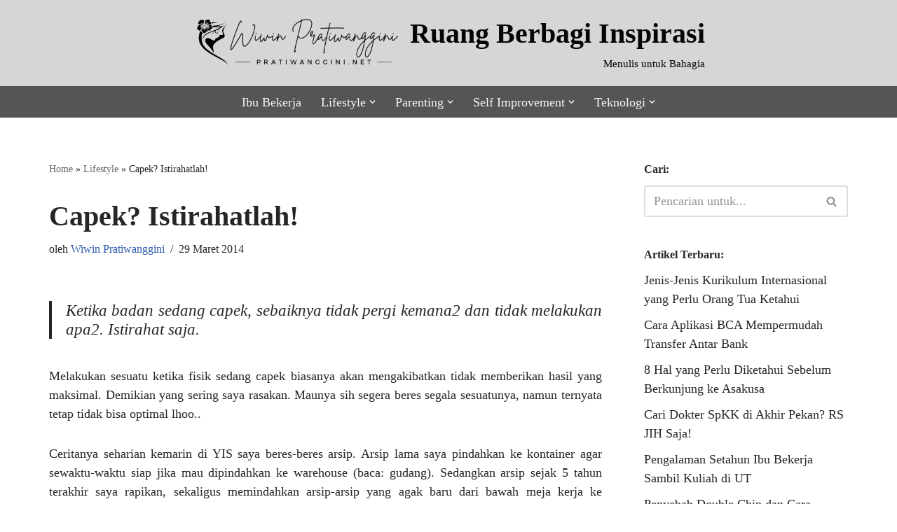

--- FILE ---
content_type: text/html; charset=UTF-8
request_url: https://pratiwanggini.net/2014/03/capek-istirahatlah/
body_size: 27294
content:
<!DOCTYPE html><html lang="id"><head><meta charset="UTF-8"><meta name="viewport" content="width=device-width, initial-scale=1, minimum-scale=1"><link rel="profile" href="http://gmpg.org/xfn/11"><link rel="pingback" href="https://pratiwanggini.net/xmlrpc.php"><meta name='robots' content='index, follow, max-image-preview:large, max-snippet:-1, max-video-preview:-1' />  <script data-cfasync="false" data-pagespeed-no-defer>var gtm4wp_datalayer_name = "dataLayer";
	var dataLayer = dataLayer || [];</script> <title>Capek? Istirahatlah!</title><meta name="description" content="Ketika badan sedang capek, sebaiknya tidak pergi kemana2 dan tidak melakukan apa2. Istirahat saja.  Melakukan sesuatu ketika fisik sedang capek biasanya akan mengakibatkan tidak memberikan hasil yang maksimal. Demikian yang sering saya rasakan. Maunya sih segera beres segala sesuatunya, namun ternyata tetap tidak bisa optimal lhoo.. Ceritanya seharian kemarin di YIS saya beres-beres arsip. Arsip lama saya pindahkan ke kontainer agar sewaktu-waktu siap jika mau dipindahkan ke warehouse (baca: gudang). Sedangkan arsip sejak 5 tahun terakhir saya rapikan, sekaligus memindahkan arsip-arsip yang agak baru dari bawah meja kerja ke boardroom. Karena angkut-angkut dan wira-wiri tersebutlah sehingga badan saya terasa pegal dan capek. Tapi sejak pagi saya sudah berencana mau ke kantor Oriflame untuk menyelesaikan beberapa urusan. Akhirnya jam 4 sore tetap saya pergi ke kantor Oriflame dengan taxi. Sempat ketiduran di taxi sebentar hehehe... Namun sampai di kantor Oriflame hal yang beres hanya ambil titipan Orifast dan cetak AR :D :D Koq bisa begitu?? Iyaaa... Jadi, beberapa hal yang menggantung adalah: 1. Belum jadi mendaftarkan new consultant karena saya harus pelajari AR dulu. Maksudnya, mau ditaruh di bawah siapa, PG yang mana :-) 2. Mau ketemu ASM jadi batal karena ternyata sedang BPS dengan seorang leader. Gak mungkin saya interupsi :-) 3. Mau ketemu dengan Area Manager jadi batal juga karena ternyata beliau sedang ada webinar dengan tim management. Ga mungkin juga saya ganggu hehehe... Akhirnya telpon taxi deh, mendingan pulang. Telpon taxi pertama dapat JAS, ehhh pas di tengah telpon tahu-tahu terputus, saya coba telpon ulang gagal terus (busy line melulu). Lalu saya telpon taxi kedua (Vetri) tapi tidak dapat karena katanya tidak ada yang dekat. Akhirnya telpon taxi ketiga (ASA), alhamdulillah dapat. Pas nunggu taxi ASA di depan kantor Oriflame, disitu ada taxi JAS yang mondar-mandir. Saya curiga bahwa taxi ini dikirim untuk saya. Tapi saya cuek aja, saya sudah males karena tadi toh ditelpon ulang tidak bisa melulu. Akhirnya taxi ASA datang, dannnnn... sopir taxi JAS agak marah/kecewa. Tapi yaaa mau gimana lagi, mau kukasih uang cancellation belionya malah pergi. Karena sudah terlanjur mantep dengan taxi ASA ini, ya akhirnya saya pulang dengan taxi ASA. Menurut saya, memang lebih baik ga kemana-mana dan ga perlu ngapa-ngapain jika badan sedang capek/lelah. Pasti bakalan ada hal-hal yang tidak mengenakkan, yaitu untuk diri sendiri maupun untuk orang lain. Seperti kemarin yaitu target acara saya tidak 100% beres dan saya sudah mengecewakan satu sopir taxi. Sebenarnya saya sudah tahu akan terjadi hal-hal yang tidak mengenakkan, tapi entah kenapa koq ya saya tetep nekad....." /><link rel="canonical" href="https://pratiwanggini.net/2014/03/capek-istirahatlah/" /><meta property="og:locale" content="id_ID" /><meta property="og:type" content="article" /><meta property="og:title" content="Capek? Istirahatlah!" /><meta property="og:description" content="Ketika badan sedang capek, sebaiknya tidak pergi kemana2 dan tidak melakukan apa2. Istirahat saja.  Melakukan sesuatu ketika fisik sedang capek biasanya akan mengakibatkan tidak memberikan hasil yang maksimal. Demikian yang sering saya rasakan. Maunya sih segera beres segala sesuatunya, namun ternyata tetap tidak bisa optimal lhoo.. Ceritanya seharian kemarin di YIS saya beres-beres arsip. Arsip lama saya pindahkan ke kontainer agar sewaktu-waktu siap jika mau dipindahkan ke warehouse (baca: gudang). Sedangkan arsip sejak 5 tahun terakhir saya rapikan, sekaligus memindahkan arsip-arsip yang agak baru dari bawah meja kerja ke boardroom. Karena angkut-angkut dan wira-wiri tersebutlah sehingga badan saya terasa pegal dan capek. Tapi sejak pagi saya sudah berencana mau ke kantor Oriflame untuk menyelesaikan beberapa urusan. Akhirnya jam 4 sore tetap saya pergi ke kantor Oriflame dengan taxi. Sempat ketiduran di taxi sebentar hehehe... Namun sampai di kantor Oriflame hal yang beres hanya ambil titipan Orifast dan cetak AR :D :D Koq bisa begitu?? Iyaaa... Jadi, beberapa hal yang menggantung adalah: 1. Belum jadi mendaftarkan new consultant karena saya harus pelajari AR dulu. Maksudnya, mau ditaruh di bawah siapa, PG yang mana :-) 2. Mau ketemu ASM jadi batal karena ternyata sedang BPS dengan seorang leader. Gak mungkin saya interupsi :-) 3. Mau ketemu dengan Area Manager jadi batal juga karena ternyata beliau sedang ada webinar dengan tim management. Ga mungkin juga saya ganggu hehehe... Akhirnya telpon taxi deh, mendingan pulang. Telpon taxi pertama dapat JAS, ehhh pas di tengah telpon tahu-tahu terputus, saya coba telpon ulang gagal terus (busy line melulu). Lalu saya telpon taxi kedua (Vetri) tapi tidak dapat karena katanya tidak ada yang dekat. Akhirnya telpon taxi ketiga (ASA), alhamdulillah dapat. Pas nunggu taxi ASA di depan kantor Oriflame, disitu ada taxi JAS yang mondar-mandir. Saya curiga bahwa taxi ini dikirim untuk saya. Tapi saya cuek aja, saya sudah males karena tadi toh ditelpon ulang tidak bisa melulu. Akhirnya taxi ASA datang, dannnnn... sopir taxi JAS agak marah/kecewa. Tapi yaaa mau gimana lagi, mau kukasih uang cancellation belionya malah pergi. Karena sudah terlanjur mantep dengan taxi ASA ini, ya akhirnya saya pulang dengan taxi ASA. Menurut saya, memang lebih baik ga kemana-mana dan ga perlu ngapa-ngapain jika badan sedang capek/lelah. Pasti bakalan ada hal-hal yang tidak mengenakkan, yaitu untuk diri sendiri maupun untuk orang lain. Seperti kemarin yaitu target acara saya tidak 100% beres dan saya sudah mengecewakan satu sopir taxi. Sebenarnya saya sudah tahu akan terjadi hal-hal yang tidak mengenakkan, tapi entah kenapa koq ya saya tetep nekad....." /><meta property="og:url" content="https://pratiwanggini.net/2014/03/capek-istirahatlah/" /><meta property="og:site_name" content="Ruang Berbagi Inspirasi" /><meta property="article:publisher" content="https://www.facebook.com/pratiwanggini" /><meta property="article:author" content="https://www.facebook.com/pratiwanggini" /><meta property="article:published_time" content="2014-03-29T00:46:32+00:00" /><meta property="article:modified_time" content="2014-03-29T01:02:09+00:00" /><meta property="og:image" content="https://pratiwanggini.net/wp-content/uploads/2024/05/Logo-pratiwanggini.net_.webp" /><meta property="og:image:width" content="476" /><meta property="og:image:height" content="138" /><meta property="og:image:type" content="image/webp" /><meta name="author" content="Wiwin Pratiwanggini" /><meta name="twitter:card" content="summary_large_image" /><meta name="twitter:creator" content="@pratiwanggini" /><meta name="twitter:site" content="@pratiwanggini" /><meta name="twitter:label1" content="Ditulis oleh" /><meta name="twitter:data1" content="Wiwin Pratiwanggini" /><meta name="twitter:label2" content="Estimasi waktu membaca" /><meta name="twitter:data2" content="2 menit" /> <script type="application/ld+json" class="yoast-schema-graph">{"@context":"https://schema.org","@graph":[{"@type":"Article","@id":"https://pratiwanggini.net/2014/03/capek-istirahatlah/#article","isPartOf":{"@id":"https://pratiwanggini.net/2014/03/capek-istirahatlah/"},"author":{"name":"Wiwin Pratiwanggini","@id":"https://pratiwanggini.net/#/schema/person/738371a29e27a5c79e88fd12d92ba4fe"},"headline":"Capek? Istirahatlah!","datePublished":"2014-03-29T00:46:32+00:00","dateModified":"2014-03-29T01:02:09+00:00","mainEntityOfPage":{"@id":"https://pratiwanggini.net/2014/03/capek-istirahatlah/"},"wordCount":410,"commentCount":0,"publisher":{"@id":"https://pratiwanggini.net/#/schema/person/738371a29e27a5c79e88fd12d92ba4fe"},"keywords":["capek istirahatlah"],"articleSection":["Lifestyle"],"inLanguage":"id","potentialAction":[{"@type":"CommentAction","name":"Comment","target":["https://pratiwanggini.net/2014/03/capek-istirahatlah/#respond"]}]},{"@type":"WebPage","@id":"https://pratiwanggini.net/2014/03/capek-istirahatlah/","url":"https://pratiwanggini.net/2014/03/capek-istirahatlah/","name":"Capek? Istirahatlah!","isPartOf":{"@id":"https://pratiwanggini.net/#website"},"datePublished":"2014-03-29T00:46:32+00:00","dateModified":"2014-03-29T01:02:09+00:00","description":"Ketika badan sedang capek, sebaiknya tidak pergi kemana2 dan tidak melakukan apa2. Istirahat saja. Melakukan sesuatu ketika fisik sedang capek biasanya akan mengakibatkan tidak memberikan hasil yang maksimal. Demikian yang sering saya rasakan. Maunya sih segera beres segala sesuatunya, namun ternyata tetap tidak bisa optimal lhoo.. Ceritanya seharian kemarin di YIS saya beres-beres arsip. Arsip lama saya pindahkan ke kontainer agar sewaktu-waktu siap jika mau dipindahkan ke warehouse (baca: gudang). Sedangkan arsip sejak 5 tahun terakhir saya rapikan, sekaligus memindahkan arsip-arsip yang agak baru dari bawah meja kerja ke boardroom. Karena angkut-angkut dan wira-wiri tersebutlah sehingga badan saya terasa pegal dan capek. Tapi sejak pagi saya sudah berencana mau ke kantor Oriflame untuk menyelesaikan beberapa urusan. Akhirnya jam 4 sore tetap saya pergi ke kantor Oriflame dengan taxi. Sempat ketiduran di taxi sebentar hehehe... Namun sampai di kantor Oriflame hal yang beres hanya ambil titipan Orifast dan cetak AR :D :D Koq bisa begitu?? Iyaaa... Jadi, beberapa hal yang menggantung adalah: 1. Belum jadi mendaftarkan new consultant karena saya harus pelajari AR dulu. Maksudnya, mau ditaruh di bawah siapa, PG yang mana :-) 2. Mau ketemu ASM jadi batal karena ternyata sedang BPS dengan seorang leader. Gak mungkin saya interupsi :-) 3. Mau ketemu dengan Area Manager jadi batal juga karena ternyata beliau sedang ada webinar dengan tim management. Ga mungkin juga saya ganggu hehehe... Akhirnya telpon taxi deh, mendingan pulang. Telpon taxi pertama dapat JAS, ehhh pas di tengah telpon tahu-tahu terputus, saya coba telpon ulang gagal terus (busy line melulu). Lalu saya telpon taxi kedua (Vetri) tapi tidak dapat karena katanya tidak ada yang dekat. Akhirnya telpon taxi ketiga (ASA), alhamdulillah dapat. Pas nunggu taxi ASA di depan kantor Oriflame, disitu ada taxi JAS yang mondar-mandir. Saya curiga bahwa taxi ini dikirim untuk saya. Tapi saya cuek aja, saya sudah males karena tadi toh ditelpon ulang tidak bisa melulu. Akhirnya taxi ASA datang, dannnnn... sopir taxi JAS agak marah/kecewa. Tapi yaaa mau gimana lagi, mau kukasih uang cancellation belionya malah pergi. Karena sudah terlanjur mantep dengan taxi ASA ini, ya akhirnya saya pulang dengan taxi ASA. Menurut saya, memang lebih baik ga kemana-mana dan ga perlu ngapa-ngapain jika badan sedang capek/lelah. Pasti bakalan ada hal-hal yang tidak mengenakkan, yaitu untuk diri sendiri maupun untuk orang lain. Seperti kemarin yaitu target acara saya tidak 100% beres dan saya sudah mengecewakan satu sopir taxi. Sebenarnya saya sudah tahu akan terjadi hal-hal yang tidak mengenakkan, tapi entah kenapa koq ya saya tetep nekad.....","breadcrumb":{"@id":"https://pratiwanggini.net/2014/03/capek-istirahatlah/#breadcrumb"},"inLanguage":"id","potentialAction":[{"@type":"ReadAction","target":["https://pratiwanggini.net/2014/03/capek-istirahatlah/"]}]},{"@type":"BreadcrumbList","@id":"https://pratiwanggini.net/2014/03/capek-istirahatlah/#breadcrumb","itemListElement":[{"@type":"ListItem","position":1,"name":"Home","item":"https://pratiwanggini.net/"},{"@type":"ListItem","position":2,"name":"Lifestyle","item":"https://pratiwanggini.net/category/lifestyle/"},{"@type":"ListItem","position":3,"name":"Capek? Istirahatlah!"}]},{"@type":"WebSite","@id":"https://pratiwanggini.net/#website","url":"https://pratiwanggini.net/","name":"Ruang Berbagi Inspirasi","description":"Menulis untuk Bahagia","publisher":{"@id":"https://pratiwanggini.net/#/schema/person/738371a29e27a5c79e88fd12d92ba4fe"},"potentialAction":[{"@type":"SearchAction","target":{"@type":"EntryPoint","urlTemplate":"https://pratiwanggini.net/?s={search_term_string}"},"query-input":{"@type":"PropertyValueSpecification","valueRequired":true,"valueName":"search_term_string"}}],"inLanguage":"id"},{"@type":["Person","Organization"],"@id":"https://pratiwanggini.net/#/schema/person/738371a29e27a5c79e88fd12d92ba4fe","name":"Wiwin Pratiwanggini","image":{"@type":"ImageObject","inLanguage":"id","@id":"https://pratiwanggini.net/#/schema/person/image/","url":"https://pratiwanggini.net/wp-content/uploads/2024/05/Logo-pratiwanggini.net_.webp","contentUrl":"https://pratiwanggini.net/wp-content/uploads/2024/05/Logo-pratiwanggini.net_.webp","width":476,"height":138,"caption":"Wiwin Pratiwanggini"},"logo":{"@id":"https://pratiwanggini.net/#/schema/person/image/"},"description":"Berprofesi sebagai ibu bekerja full-time, ibu rumah tangga, mahasiswa aktif di UT, dan  freelance blogger. Baginya blog adalah ruang berbagi inspirasi dan media menulis untuk bahagia. Blog ini juga terbuka untuk penawaran kerjasama. Hubungi kami melalui email atau WhatsApp. Terima kasih sudah berkunjung ke blog ini.","sameAs":["https://pratiwanggini.net","https://www.facebook.com/pratiwanggini","https://www.instagram.com/pratiwanggini","https://www.linkedin.com/in/wiwin-pratiwanggini-4b601832/","https://x.com/pratiwanggini"],"url":"https://pratiwanggini.net/author/wiwin/"}]}</script> <link rel='dns-prefetch' href='//www.googletagmanager.com' /><link rel='dns-prefetch' href='//pagead2.googlesyndication.com' /><link rel="alternate" type="application/rss+xml" title="Ruang Berbagi Inspirasi &raquo; Feed" href="https://pratiwanggini.net/feed/" /><link rel="alternate" type="application/rss+xml" title="Ruang Berbagi Inspirasi &raquo; Umpan Komentar" href="https://pratiwanggini.net/comments/feed/" /><link rel="alternate" type="application/rss+xml" title="Ruang Berbagi Inspirasi &raquo; Capek? Istirahatlah! Umpan Komentar" href="https://pratiwanggini.net/2014/03/capek-istirahatlah/feed/" /><link rel="alternate" title="oEmbed (JSON)" type="application/json+oembed" href="https://pratiwanggini.net/wp-json/oembed/1.0/embed?url=https%3A%2F%2Fpratiwanggini.net%2F2014%2F03%2Fcapek-istirahatlah%2F" /><link rel="alternate" title="oEmbed (XML)" type="text/xml+oembed" href="https://pratiwanggini.net/wp-json/oembed/1.0/embed?url=https%3A%2F%2Fpratiwanggini.net%2F2014%2F03%2Fcapek-istirahatlah%2F&#038;format=xml" /><style id='wp-img-auto-sizes-contain-inline-css'>img:is([sizes=auto i],[sizes^="auto," i]){contain-intrinsic-size:3000px 1500px}
/*# sourceURL=wp-img-auto-sizes-contain-inline-css */</style><style id='wp-emoji-styles-inline-css'>img.wp-smiley, img.emoji {
		display: inline !important;
		border: none !important;
		box-shadow: none !important;
		height: 1em !important;
		width: 1em !important;
		margin: 0 0.07em !important;
		vertical-align: -0.1em !important;
		background: none !important;
		padding: 0 !important;
	}
/*# sourceURL=wp-emoji-styles-inline-css */</style><style id='wp-block-library-inline-css'>:root{--wp-block-synced-color:#7a00df;--wp-block-synced-color--rgb:122,0,223;--wp-bound-block-color:var(--wp-block-synced-color);--wp-editor-canvas-background:#ddd;--wp-admin-theme-color:#007cba;--wp-admin-theme-color--rgb:0,124,186;--wp-admin-theme-color-darker-10:#006ba1;--wp-admin-theme-color-darker-10--rgb:0,107,160.5;--wp-admin-theme-color-darker-20:#005a87;--wp-admin-theme-color-darker-20--rgb:0,90,135;--wp-admin-border-width-focus:2px}@media (min-resolution:192dpi){:root{--wp-admin-border-width-focus:1.5px}}.wp-element-button{cursor:pointer}:root .has-very-light-gray-background-color{background-color:#eee}:root .has-very-dark-gray-background-color{background-color:#313131}:root .has-very-light-gray-color{color:#eee}:root .has-very-dark-gray-color{color:#313131}:root .has-vivid-green-cyan-to-vivid-cyan-blue-gradient-background{background:linear-gradient(135deg,#00d084,#0693e3)}:root .has-purple-crush-gradient-background{background:linear-gradient(135deg,#34e2e4,#4721fb 50%,#ab1dfe)}:root .has-hazy-dawn-gradient-background{background:linear-gradient(135deg,#faaca8,#dad0ec)}:root .has-subdued-olive-gradient-background{background:linear-gradient(135deg,#fafae1,#67a671)}:root .has-atomic-cream-gradient-background{background:linear-gradient(135deg,#fdd79a,#004a59)}:root .has-nightshade-gradient-background{background:linear-gradient(135deg,#330968,#31cdcf)}:root .has-midnight-gradient-background{background:linear-gradient(135deg,#020381,#2874fc)}:root{--wp--preset--font-size--normal:16px;--wp--preset--font-size--huge:42px}.has-regular-font-size{font-size:1em}.has-larger-font-size{font-size:2.625em}.has-normal-font-size{font-size:var(--wp--preset--font-size--normal)}.has-huge-font-size{font-size:var(--wp--preset--font-size--huge)}.has-text-align-center{text-align:center}.has-text-align-left{text-align:left}.has-text-align-right{text-align:right}.has-fit-text{white-space:nowrap!important}#end-resizable-editor-section{display:none}.aligncenter{clear:both}.items-justified-left{justify-content:flex-start}.items-justified-center{justify-content:center}.items-justified-right{justify-content:flex-end}.items-justified-space-between{justify-content:space-between}.screen-reader-text{border:0;clip-path:inset(50%);height:1px;margin:-1px;overflow:hidden;padding:0;position:absolute;width:1px;word-wrap:normal!important}.screen-reader-text:focus{background-color:#ddd;clip-path:none;color:#444;display:block;font-size:1em;height:auto;left:5px;line-height:normal;padding:15px 23px 14px;text-decoration:none;top:5px;width:auto;z-index:100000}html :where(.has-border-color){border-style:solid}html :where([style*=border-top-color]){border-top-style:solid}html :where([style*=border-right-color]){border-right-style:solid}html :where([style*=border-bottom-color]){border-bottom-style:solid}html :where([style*=border-left-color]){border-left-style:solid}html :where([style*=border-width]){border-style:solid}html :where([style*=border-top-width]){border-top-style:solid}html :where([style*=border-right-width]){border-right-style:solid}html :where([style*=border-bottom-width]){border-bottom-style:solid}html :where([style*=border-left-width]){border-left-style:solid}html :where(img[class*=wp-image-]){height:auto;max-width:100%}:where(figure){margin:0 0 1em}html :where(.is-position-sticky){--wp-admin--admin-bar--position-offset:var(--wp-admin--admin-bar--height,0px)}@media screen and (max-width:600px){html :where(.is-position-sticky){--wp-admin--admin-bar--position-offset:0px}}

/*# sourceURL=wp-block-library-inline-css */</style><style id='wp-block-image-inline-css'>.wp-block-image>a,.wp-block-image>figure>a{display:inline-block}.wp-block-image img{box-sizing:border-box;height:auto;max-width:100%;vertical-align:bottom}@media not (prefers-reduced-motion){.wp-block-image img.hide{visibility:hidden}.wp-block-image img.show{animation:show-content-image .4s}}.wp-block-image[style*=border-radius] img,.wp-block-image[style*=border-radius]>a{border-radius:inherit}.wp-block-image.has-custom-border img{box-sizing:border-box}.wp-block-image.aligncenter{text-align:center}.wp-block-image.alignfull>a,.wp-block-image.alignwide>a{width:100%}.wp-block-image.alignfull img,.wp-block-image.alignwide img{height:auto;width:100%}.wp-block-image .aligncenter,.wp-block-image .alignleft,.wp-block-image .alignright,.wp-block-image.aligncenter,.wp-block-image.alignleft,.wp-block-image.alignright{display:table}.wp-block-image .aligncenter>figcaption,.wp-block-image .alignleft>figcaption,.wp-block-image .alignright>figcaption,.wp-block-image.aligncenter>figcaption,.wp-block-image.alignleft>figcaption,.wp-block-image.alignright>figcaption{caption-side:bottom;display:table-caption}.wp-block-image .alignleft{float:left;margin:.5em 1em .5em 0}.wp-block-image .alignright{float:right;margin:.5em 0 .5em 1em}.wp-block-image .aligncenter{margin-left:auto;margin-right:auto}.wp-block-image :where(figcaption){margin-bottom:1em;margin-top:.5em}.wp-block-image.is-style-circle-mask img{border-radius:9999px}@supports ((-webkit-mask-image:none) or (mask-image:none)) or (-webkit-mask-image:none){.wp-block-image.is-style-circle-mask img{border-radius:0;-webkit-mask-image:url('data:image/svg+xml;utf8,<svg viewBox="0 0 100 100" xmlns="http://www.w3.org/2000/svg"><circle cx="50" cy="50" r="50"/></svg>');mask-image:url('data:image/svg+xml;utf8,<svg viewBox="0 0 100 100" xmlns="http://www.w3.org/2000/svg"><circle cx="50" cy="50" r="50"/></svg>');mask-mode:alpha;-webkit-mask-position:center;mask-position:center;-webkit-mask-repeat:no-repeat;mask-repeat:no-repeat;-webkit-mask-size:contain;mask-size:contain}}:root :where(.wp-block-image.is-style-rounded img,.wp-block-image .is-style-rounded img){border-radius:9999px}.wp-block-image figure{margin:0}.wp-lightbox-container{display:flex;flex-direction:column;position:relative}.wp-lightbox-container img{cursor:zoom-in}.wp-lightbox-container img:hover+button{opacity:1}.wp-lightbox-container button{align-items:center;backdrop-filter:blur(16px) saturate(180%);background-color:#5a5a5a40;border:none;border-radius:4px;cursor:zoom-in;display:flex;height:20px;justify-content:center;opacity:0;padding:0;position:absolute;right:16px;text-align:center;top:16px;width:20px;z-index:100}@media not (prefers-reduced-motion){.wp-lightbox-container button{transition:opacity .2s ease}}.wp-lightbox-container button:focus-visible{outline:3px auto #5a5a5a40;outline:3px auto -webkit-focus-ring-color;outline-offset:3px}.wp-lightbox-container button:hover{cursor:pointer;opacity:1}.wp-lightbox-container button:focus{opacity:1}.wp-lightbox-container button:focus,.wp-lightbox-container button:hover,.wp-lightbox-container button:not(:hover):not(:active):not(.has-background){background-color:#5a5a5a40;border:none}.wp-lightbox-overlay{box-sizing:border-box;cursor:zoom-out;height:100vh;left:0;overflow:hidden;position:fixed;top:0;visibility:hidden;width:100%;z-index:100000}.wp-lightbox-overlay .close-button{align-items:center;cursor:pointer;display:flex;justify-content:center;min-height:40px;min-width:40px;padding:0;position:absolute;right:calc(env(safe-area-inset-right) + 16px);top:calc(env(safe-area-inset-top) + 16px);z-index:5000000}.wp-lightbox-overlay .close-button:focus,.wp-lightbox-overlay .close-button:hover,.wp-lightbox-overlay .close-button:not(:hover):not(:active):not(.has-background){background:none;border:none}.wp-lightbox-overlay .lightbox-image-container{height:var(--wp--lightbox-container-height);left:50%;overflow:hidden;position:absolute;top:50%;transform:translate(-50%,-50%);transform-origin:top left;width:var(--wp--lightbox-container-width);z-index:9999999999}.wp-lightbox-overlay .wp-block-image{align-items:center;box-sizing:border-box;display:flex;height:100%;justify-content:center;margin:0;position:relative;transform-origin:0 0;width:100%;z-index:3000000}.wp-lightbox-overlay .wp-block-image img{height:var(--wp--lightbox-image-height);min-height:var(--wp--lightbox-image-height);min-width:var(--wp--lightbox-image-width);width:var(--wp--lightbox-image-width)}.wp-lightbox-overlay .wp-block-image figcaption{display:none}.wp-lightbox-overlay button{background:none;border:none}.wp-lightbox-overlay .scrim{background-color:#fff;height:100%;opacity:.9;position:absolute;width:100%;z-index:2000000}.wp-lightbox-overlay.active{visibility:visible}@media not (prefers-reduced-motion){.wp-lightbox-overlay.active{animation:turn-on-visibility .25s both}.wp-lightbox-overlay.active img{animation:turn-on-visibility .35s both}.wp-lightbox-overlay.show-closing-animation:not(.active){animation:turn-off-visibility .35s both}.wp-lightbox-overlay.show-closing-animation:not(.active) img{animation:turn-off-visibility .25s both}.wp-lightbox-overlay.zoom.active{animation:none;opacity:1;visibility:visible}.wp-lightbox-overlay.zoom.active .lightbox-image-container{animation:lightbox-zoom-in .4s}.wp-lightbox-overlay.zoom.active .lightbox-image-container img{animation:none}.wp-lightbox-overlay.zoom.active .scrim{animation:turn-on-visibility .4s forwards}.wp-lightbox-overlay.zoom.show-closing-animation:not(.active){animation:none}.wp-lightbox-overlay.zoom.show-closing-animation:not(.active) .lightbox-image-container{animation:lightbox-zoom-out .4s}.wp-lightbox-overlay.zoom.show-closing-animation:not(.active) .lightbox-image-container img{animation:none}.wp-lightbox-overlay.zoom.show-closing-animation:not(.active) .scrim{animation:turn-off-visibility .4s forwards}}@keyframes show-content-image{0%{visibility:hidden}99%{visibility:hidden}to{visibility:visible}}@keyframes turn-on-visibility{0%{opacity:0}to{opacity:1}}@keyframes turn-off-visibility{0%{opacity:1;visibility:visible}99%{opacity:0;visibility:visible}to{opacity:0;visibility:hidden}}@keyframes lightbox-zoom-in{0%{transform:translate(calc((-100vw + var(--wp--lightbox-scrollbar-width))/2 + var(--wp--lightbox-initial-left-position)),calc(-50vh + var(--wp--lightbox-initial-top-position))) scale(var(--wp--lightbox-scale))}to{transform:translate(-50%,-50%) scale(1)}}@keyframes lightbox-zoom-out{0%{transform:translate(-50%,-50%) scale(1);visibility:visible}99%{visibility:visible}to{transform:translate(calc((-100vw + var(--wp--lightbox-scrollbar-width))/2 + var(--wp--lightbox-initial-left-position)),calc(-50vh + var(--wp--lightbox-initial-top-position))) scale(var(--wp--lightbox-scale));visibility:hidden}}
/*# sourceURL=https://pratiwanggini.net/wp-includes/blocks/image/style.min.css */</style><style id='global-styles-inline-css'>:root{--wp--preset--aspect-ratio--square: 1;--wp--preset--aspect-ratio--4-3: 4/3;--wp--preset--aspect-ratio--3-4: 3/4;--wp--preset--aspect-ratio--3-2: 3/2;--wp--preset--aspect-ratio--2-3: 2/3;--wp--preset--aspect-ratio--16-9: 16/9;--wp--preset--aspect-ratio--9-16: 9/16;--wp--preset--color--black: #000000;--wp--preset--color--cyan-bluish-gray: #abb8c3;--wp--preset--color--white: #ffffff;--wp--preset--color--pale-pink: #f78da7;--wp--preset--color--vivid-red: #cf2e2e;--wp--preset--color--luminous-vivid-orange: #ff6900;--wp--preset--color--luminous-vivid-amber: #fcb900;--wp--preset--color--light-green-cyan: #7bdcb5;--wp--preset--color--vivid-green-cyan: #00d084;--wp--preset--color--pale-cyan-blue: #8ed1fc;--wp--preset--color--vivid-cyan-blue: #0693e3;--wp--preset--color--vivid-purple: #9b51e0;--wp--preset--color--neve-link-color: var(--nv-primary-accent);--wp--preset--color--neve-link-hover-color: var(--nv-secondary-accent);--wp--preset--color--nv-site-bg: var(--nv-site-bg);--wp--preset--color--nv-light-bg: var(--nv-light-bg);--wp--preset--color--nv-dark-bg: var(--nv-dark-bg);--wp--preset--color--neve-text-color: var(--nv-text-color);--wp--preset--color--nv-text-dark-bg: var(--nv-text-dark-bg);--wp--preset--color--nv-c-1: var(--nv-c-1);--wp--preset--color--nv-c-2: var(--nv-c-2);--wp--preset--color--custom-1: var(--custom-1);--wp--preset--gradient--vivid-cyan-blue-to-vivid-purple: linear-gradient(135deg,rgb(6,147,227) 0%,rgb(155,81,224) 100%);--wp--preset--gradient--light-green-cyan-to-vivid-green-cyan: linear-gradient(135deg,rgb(122,220,180) 0%,rgb(0,208,130) 100%);--wp--preset--gradient--luminous-vivid-amber-to-luminous-vivid-orange: linear-gradient(135deg,rgb(252,185,0) 0%,rgb(255,105,0) 100%);--wp--preset--gradient--luminous-vivid-orange-to-vivid-red: linear-gradient(135deg,rgb(255,105,0) 0%,rgb(207,46,46) 100%);--wp--preset--gradient--very-light-gray-to-cyan-bluish-gray: linear-gradient(135deg,rgb(238,238,238) 0%,rgb(169,184,195) 100%);--wp--preset--gradient--cool-to-warm-spectrum: linear-gradient(135deg,rgb(74,234,220) 0%,rgb(151,120,209) 20%,rgb(207,42,186) 40%,rgb(238,44,130) 60%,rgb(251,105,98) 80%,rgb(254,248,76) 100%);--wp--preset--gradient--blush-light-purple: linear-gradient(135deg,rgb(255,206,236) 0%,rgb(152,150,240) 100%);--wp--preset--gradient--blush-bordeaux: linear-gradient(135deg,rgb(254,205,165) 0%,rgb(254,45,45) 50%,rgb(107,0,62) 100%);--wp--preset--gradient--luminous-dusk: linear-gradient(135deg,rgb(255,203,112) 0%,rgb(199,81,192) 50%,rgb(65,88,208) 100%);--wp--preset--gradient--pale-ocean: linear-gradient(135deg,rgb(255,245,203) 0%,rgb(182,227,212) 50%,rgb(51,167,181) 100%);--wp--preset--gradient--electric-grass: linear-gradient(135deg,rgb(202,248,128) 0%,rgb(113,206,126) 100%);--wp--preset--gradient--midnight: linear-gradient(135deg,rgb(2,3,129) 0%,rgb(40,116,252) 100%);--wp--preset--font-size--small: 13px;--wp--preset--font-size--medium: 20px;--wp--preset--font-size--large: 36px;--wp--preset--font-size--x-large: 42px;--wp--preset--spacing--20: 0.44rem;--wp--preset--spacing--30: 0.67rem;--wp--preset--spacing--40: 1rem;--wp--preset--spacing--50: 1.5rem;--wp--preset--spacing--60: 2.25rem;--wp--preset--spacing--70: 3.38rem;--wp--preset--spacing--80: 5.06rem;--wp--preset--shadow--natural: 6px 6px 9px rgba(0, 0, 0, 0.2);--wp--preset--shadow--deep: 12px 12px 50px rgba(0, 0, 0, 0.4);--wp--preset--shadow--sharp: 6px 6px 0px rgba(0, 0, 0, 0.2);--wp--preset--shadow--outlined: 6px 6px 0px -3px rgb(255, 255, 255), 6px 6px rgb(0, 0, 0);--wp--preset--shadow--crisp: 6px 6px 0px rgb(0, 0, 0);}:where(.is-layout-flex){gap: 0.5em;}:where(.is-layout-grid){gap: 0.5em;}body .is-layout-flex{display: flex;}.is-layout-flex{flex-wrap: wrap;align-items: center;}.is-layout-flex > :is(*, div){margin: 0;}body .is-layout-grid{display: grid;}.is-layout-grid > :is(*, div){margin: 0;}:where(.wp-block-columns.is-layout-flex){gap: 2em;}:where(.wp-block-columns.is-layout-grid){gap: 2em;}:where(.wp-block-post-template.is-layout-flex){gap: 1.25em;}:where(.wp-block-post-template.is-layout-grid){gap: 1.25em;}.has-black-color{color: var(--wp--preset--color--black) !important;}.has-cyan-bluish-gray-color{color: var(--wp--preset--color--cyan-bluish-gray) !important;}.has-white-color{color: var(--wp--preset--color--white) !important;}.has-pale-pink-color{color: var(--wp--preset--color--pale-pink) !important;}.has-vivid-red-color{color: var(--wp--preset--color--vivid-red) !important;}.has-luminous-vivid-orange-color{color: var(--wp--preset--color--luminous-vivid-orange) !important;}.has-luminous-vivid-amber-color{color: var(--wp--preset--color--luminous-vivid-amber) !important;}.has-light-green-cyan-color{color: var(--wp--preset--color--light-green-cyan) !important;}.has-vivid-green-cyan-color{color: var(--wp--preset--color--vivid-green-cyan) !important;}.has-pale-cyan-blue-color{color: var(--wp--preset--color--pale-cyan-blue) !important;}.has-vivid-cyan-blue-color{color: var(--wp--preset--color--vivid-cyan-blue) !important;}.has-vivid-purple-color{color: var(--wp--preset--color--vivid-purple) !important;}.has-neve-link-color-color{color: var(--wp--preset--color--neve-link-color) !important;}.has-neve-link-hover-color-color{color: var(--wp--preset--color--neve-link-hover-color) !important;}.has-nv-site-bg-color{color: var(--wp--preset--color--nv-site-bg) !important;}.has-nv-light-bg-color{color: var(--wp--preset--color--nv-light-bg) !important;}.has-nv-dark-bg-color{color: var(--wp--preset--color--nv-dark-bg) !important;}.has-neve-text-color-color{color: var(--wp--preset--color--neve-text-color) !important;}.has-nv-text-dark-bg-color{color: var(--wp--preset--color--nv-text-dark-bg) !important;}.has-nv-c-1-color{color: var(--wp--preset--color--nv-c-1) !important;}.has-nv-c-2-color{color: var(--wp--preset--color--nv-c-2) !important;}.has-custom-1-color{color: var(--wp--preset--color--custom-1) !important;}.has-black-background-color{background-color: var(--wp--preset--color--black) !important;}.has-cyan-bluish-gray-background-color{background-color: var(--wp--preset--color--cyan-bluish-gray) !important;}.has-white-background-color{background-color: var(--wp--preset--color--white) !important;}.has-pale-pink-background-color{background-color: var(--wp--preset--color--pale-pink) !important;}.has-vivid-red-background-color{background-color: var(--wp--preset--color--vivid-red) !important;}.has-luminous-vivid-orange-background-color{background-color: var(--wp--preset--color--luminous-vivid-orange) !important;}.has-luminous-vivid-amber-background-color{background-color: var(--wp--preset--color--luminous-vivid-amber) !important;}.has-light-green-cyan-background-color{background-color: var(--wp--preset--color--light-green-cyan) !important;}.has-vivid-green-cyan-background-color{background-color: var(--wp--preset--color--vivid-green-cyan) !important;}.has-pale-cyan-blue-background-color{background-color: var(--wp--preset--color--pale-cyan-blue) !important;}.has-vivid-cyan-blue-background-color{background-color: var(--wp--preset--color--vivid-cyan-blue) !important;}.has-vivid-purple-background-color{background-color: var(--wp--preset--color--vivid-purple) !important;}.has-neve-link-color-background-color{background-color: var(--wp--preset--color--neve-link-color) !important;}.has-neve-link-hover-color-background-color{background-color: var(--wp--preset--color--neve-link-hover-color) !important;}.has-nv-site-bg-background-color{background-color: var(--wp--preset--color--nv-site-bg) !important;}.has-nv-light-bg-background-color{background-color: var(--wp--preset--color--nv-light-bg) !important;}.has-nv-dark-bg-background-color{background-color: var(--wp--preset--color--nv-dark-bg) !important;}.has-neve-text-color-background-color{background-color: var(--wp--preset--color--neve-text-color) !important;}.has-nv-text-dark-bg-background-color{background-color: var(--wp--preset--color--nv-text-dark-bg) !important;}.has-nv-c-1-background-color{background-color: var(--wp--preset--color--nv-c-1) !important;}.has-nv-c-2-background-color{background-color: var(--wp--preset--color--nv-c-2) !important;}.has-custom-1-background-color{background-color: var(--wp--preset--color--custom-1) !important;}.has-black-border-color{border-color: var(--wp--preset--color--black) !important;}.has-cyan-bluish-gray-border-color{border-color: var(--wp--preset--color--cyan-bluish-gray) !important;}.has-white-border-color{border-color: var(--wp--preset--color--white) !important;}.has-pale-pink-border-color{border-color: var(--wp--preset--color--pale-pink) !important;}.has-vivid-red-border-color{border-color: var(--wp--preset--color--vivid-red) !important;}.has-luminous-vivid-orange-border-color{border-color: var(--wp--preset--color--luminous-vivid-orange) !important;}.has-luminous-vivid-amber-border-color{border-color: var(--wp--preset--color--luminous-vivid-amber) !important;}.has-light-green-cyan-border-color{border-color: var(--wp--preset--color--light-green-cyan) !important;}.has-vivid-green-cyan-border-color{border-color: var(--wp--preset--color--vivid-green-cyan) !important;}.has-pale-cyan-blue-border-color{border-color: var(--wp--preset--color--pale-cyan-blue) !important;}.has-vivid-cyan-blue-border-color{border-color: var(--wp--preset--color--vivid-cyan-blue) !important;}.has-vivid-purple-border-color{border-color: var(--wp--preset--color--vivid-purple) !important;}.has-neve-link-color-border-color{border-color: var(--wp--preset--color--neve-link-color) !important;}.has-neve-link-hover-color-border-color{border-color: var(--wp--preset--color--neve-link-hover-color) !important;}.has-nv-site-bg-border-color{border-color: var(--wp--preset--color--nv-site-bg) !important;}.has-nv-light-bg-border-color{border-color: var(--wp--preset--color--nv-light-bg) !important;}.has-nv-dark-bg-border-color{border-color: var(--wp--preset--color--nv-dark-bg) !important;}.has-neve-text-color-border-color{border-color: var(--wp--preset--color--neve-text-color) !important;}.has-nv-text-dark-bg-border-color{border-color: var(--wp--preset--color--nv-text-dark-bg) !important;}.has-nv-c-1-border-color{border-color: var(--wp--preset--color--nv-c-1) !important;}.has-nv-c-2-border-color{border-color: var(--wp--preset--color--nv-c-2) !important;}.has-custom-1-border-color{border-color: var(--wp--preset--color--custom-1) !important;}.has-vivid-cyan-blue-to-vivid-purple-gradient-background{background: var(--wp--preset--gradient--vivid-cyan-blue-to-vivid-purple) !important;}.has-light-green-cyan-to-vivid-green-cyan-gradient-background{background: var(--wp--preset--gradient--light-green-cyan-to-vivid-green-cyan) !important;}.has-luminous-vivid-amber-to-luminous-vivid-orange-gradient-background{background: var(--wp--preset--gradient--luminous-vivid-amber-to-luminous-vivid-orange) !important;}.has-luminous-vivid-orange-to-vivid-red-gradient-background{background: var(--wp--preset--gradient--luminous-vivid-orange-to-vivid-red) !important;}.has-very-light-gray-to-cyan-bluish-gray-gradient-background{background: var(--wp--preset--gradient--very-light-gray-to-cyan-bluish-gray) !important;}.has-cool-to-warm-spectrum-gradient-background{background: var(--wp--preset--gradient--cool-to-warm-spectrum) !important;}.has-blush-light-purple-gradient-background{background: var(--wp--preset--gradient--blush-light-purple) !important;}.has-blush-bordeaux-gradient-background{background: var(--wp--preset--gradient--blush-bordeaux) !important;}.has-luminous-dusk-gradient-background{background: var(--wp--preset--gradient--luminous-dusk) !important;}.has-pale-ocean-gradient-background{background: var(--wp--preset--gradient--pale-ocean) !important;}.has-electric-grass-gradient-background{background: var(--wp--preset--gradient--electric-grass) !important;}.has-midnight-gradient-background{background: var(--wp--preset--gradient--midnight) !important;}.has-small-font-size{font-size: var(--wp--preset--font-size--small) !important;}.has-medium-font-size{font-size: var(--wp--preset--font-size--medium) !important;}.has-large-font-size{font-size: var(--wp--preset--font-size--large) !important;}.has-x-large-font-size{font-size: var(--wp--preset--font-size--x-large) !important;}
/*# sourceURL=global-styles-inline-css */</style><style id='classic-theme-styles-inline-css'>/*! This file is auto-generated */
.wp-block-button__link{color:#fff;background-color:#32373c;border-radius:9999px;box-shadow:none;text-decoration:none;padding:calc(.667em + 2px) calc(1.333em + 2px);font-size:1.125em}.wp-block-file__button{background:#32373c;color:#fff;text-decoration:none}
/*# sourceURL=/wp-includes/css/classic-themes.min.css */</style><link rel='stylesheet' id='wp-date-remover-css' href='https://pratiwanggini.net/wp-content/plugins/wp-date-remover/public/css/wp-date-remover-public.css?ver=1.0.0' media='all' /><link rel='stylesheet' id='ez-toc-css' href='https://pratiwanggini.net/wp-content/plugins/easy-table-of-contents/assets/css/screen.min.css?ver=2.0.80' media='all' /><style id='ez-toc-inline-css'>div#ez-toc-container .ez-toc-title {font-size: 120%;}div#ez-toc-container .ez-toc-title {font-weight: 500;}div#ez-toc-container ul li , div#ez-toc-container ul li a {font-size: 95%;}div#ez-toc-container ul li , div#ez-toc-container ul li a {font-weight: 500;}div#ez-toc-container nav ul ul li {font-size: 90%;}.ez-toc-box-title {font-weight: bold; margin-bottom: 10px; text-align: center; text-transform: uppercase; letter-spacing: 1px; color: #666; padding-bottom: 5px;position:absolute;top:-4%;left:5%;background-color: inherit;transition: top 0.3s ease;}.ez-toc-box-title.toc-closed {top:-25%;}
.ez-toc-container-direction {direction: ltr;}.ez-toc-counter ul{counter-reset: item ;}.ez-toc-counter nav ul li a::before {content: counters(item, '.', decimal) '. ';display: inline-block;counter-increment: item;flex-grow: 0;flex-shrink: 0;margin-right: .2em; float: left; }.ez-toc-widget-direction {direction: ltr;}.ez-toc-widget-container ul{counter-reset: item ;}.ez-toc-widget-container nav ul li a::before {content: counters(item, '.', decimal) '. ';display: inline-block;counter-increment: item;flex-grow: 0;flex-shrink: 0;margin-right: .2em; float: left; }
/*# sourceURL=ez-toc-inline-css */</style><link rel='stylesheet' id='neve-style-css' href='https://pratiwanggini.net/wp-content/themes/neve/style-main-new.min.css?ver=4.1.3' media='all' /><style id='neve-style-inline-css'>.is-menu-sidebar .header-menu-sidebar { visibility: visible; }.is-menu-sidebar.menu_sidebar_slide_left .header-menu-sidebar { transform: translate3d(0, 0, 0); left: 0; }.is-menu-sidebar.menu_sidebar_slide_right .header-menu-sidebar { transform: translate3d(0, 0, 0); right: 0; }.is-menu-sidebar.menu_sidebar_pull_right .header-menu-sidebar, .is-menu-sidebar.menu_sidebar_pull_left .header-menu-sidebar { transform: translateX(0); }.is-menu-sidebar.menu_sidebar_dropdown .header-menu-sidebar { height: auto; }.is-menu-sidebar.menu_sidebar_dropdown .header-menu-sidebar-inner { max-height: 400px; padding: 20px 0; }.is-menu-sidebar.menu_sidebar_full_canvas .header-menu-sidebar { opacity: 1; }.header-menu-sidebar .menu-item-nav-search:not(.floating) { pointer-events: none; }.header-menu-sidebar .menu-item-nav-search .is-menu-sidebar { pointer-events: unset; }@media screen and (max-width: 960px) { .builder-item.cr .item--inner { --textalign: center; --justify: center; } }

			.nv-ft-post {
				margin-top:60px
			}
			.nv-ft-post .nv-ft-wrap:not(.layout-covers){
				background:var(--nv-light-bg);
			}
			.nv-ft-post h2{
				font-size:calc( var(--fontsize, var(--h2fontsize)) * 1.3)
			}
			.nv-ft-post .nv-meta-list{
				display:block
			}
			.nv-ft-post .non-grid-content{
				padding:32px
			}
			.nv-ft-post .wp-post-image{
				position:absolute;
				object-fit:cover;
				width:100%;
				height:100%
			}
			.nv-ft-post:not(.layout-covers) .nv-post-thumbnail-wrap{
				margin:0;
				position:relative;
				min-height:320px
			}
			
.nv-meta-list li.meta:not(:last-child):after { content:"/" }.nv-meta-list .no-mobile{
			display:none;
		}.nv-meta-list li.last::after{
			content: ""!important;
		}@media (min-width: 769px) {
			.nv-meta-list .no-mobile {
				display: inline-block;
			}
			.nv-meta-list li.last:not(:last-child)::after {
		 		content: "/" !important;
			}
		}
 :root{ --container: 748px;--postwidth:100%; --primarybtnbg: var(--nv-primary-accent); --primarybtnhoverbg: var(--nv-primary-accent); --primarybtncolor: #fff; --secondarybtncolor: var(--nv-primary-accent); --primarybtnhovercolor: #fff; --secondarybtnhovercolor: var(--nv-primary-accent);--primarybtnborderradius:3px;--secondarybtnborderradius:3px;--secondarybtnborderwidth:3px;--btnpadding:13px 15px;--primarybtnpadding:13px 15px;--secondarybtnpadding:calc(13px - 3px) calc(15px - 3px); --bodyfontfamily: Georgia,serif; --bodyfontsize: 15px; --bodylineheight: 1.6em; --bodyletterspacing: 0px; --bodyfontweight: 400; --bodytexttransform: none; --headingsfontfamily: Georgia,serif; --h1fontsize: 36px; --h1fontweight: 700; --h1lineheight: 1.2em; --h1letterspacing: 0px; --h1texttransform: none; --h2fontsize: 28px; --h2fontweight: 700; --h2lineheight: 1.3em; --h2letterspacing: 0px; --h2texttransform: none; --h3fontsize: 24px; --h3fontweight: 700; --h3lineheight: 1.4em; --h3letterspacing: 0px; --h3texttransform: none; --h4fontsize: 20px; --h4fontweight: 700; --h4lineheight: 1.6em; --h4letterspacing: 0px; --h4texttransform: none; --h5fontsize: 16px; --h5fontweight: 700; --h5lineheight: 1.6; --h5letterspacing: 0px; --h5texttransform: none; --h6fontsize: 14px; --h6fontweight: 700; --h6lineheight: 1.6; --h6letterspacing: 0px; --h6texttransform: none;--formfieldborderwidth:2px;--formfieldborderradius:3px; --formfieldbgcolor: var(--nv-site-bg); --formfieldbordercolor: #dddddd; --formfieldcolor: var(--nv-text-color);--formfieldpadding:10px 12px; } .nv-index-posts{ --borderradius:0px; } .has-neve-button-color-color{ color: var(--nv-primary-accent)!important; } .has-neve-button-color-background-color{ background-color: var(--nv-primary-accent)!important; } .single-post-container .alignfull > [class*="__inner-container"], .single-post-container .alignwide > [class*="__inner-container"]{ max-width:718px } .nv-meta-list{ --avatarsize: 20px; } .single .nv-meta-list{ --avatarsize: 20px; } .nv-post-cover{ --height: 250px;--padding:40px 15px;--justify: flex-start; --textalign: left; --valign: center; } .nv-post-cover .nv-title-meta-wrap, .nv-page-title-wrap, .entry-header{ --textalign: left; } .nv-is-boxed.nv-title-meta-wrap{ --padding:40px 15px; --bgcolor: var(--nv-dark-bg); } .nv-overlay{ --opacity: 50; --blendmode: normal; } .nv-is-boxed.nv-comments-wrap{ --padding:20px; } .nv-is-boxed.comment-respond{ --padding:20px; --bgcolor: var(--nv-site-bg); } .nv-single-post-wrap{ --spacing: 60px; } .single:not(.single-product), .page{ --c-vspace:0 0 0 0;; } .global-styled{ --bgcolor: var(--nv-site-bg); } .header-top{ --rowbcolor: var(--nv-light-bg); --color: var(--nv-text-color); --bgcolor: #e3e2e2; } .header-main{ --rowbwidth:0px; --rowbcolor: var(--nv-light-bg); --color: var(--nv-site-bg); --bgcolor: #d6d6d6; } .header-bottom{ --rowbcolor: var(--nv-light-bg); --color: #f6f6f6; --bgcolor: rgba(85,85,85,0.98); } .header-menu-sidebar-bg{ --justify: flex-start; --textalign: left;--flexg: 1;--wrapdropdownwidth: auto; --color: var(--nv-text-color); --bgcolor: #ffffff; } .header-menu-sidebar{ width: 360px; } .builder-item--logo{ --maxwidth: 150px; --color: #050505; --fs: 24px;--padding:10px 0;--margin:0; --textalign: center;--justify: center; } .builder-item--nav-icon,.header-menu-sidebar .close-sidebar-panel .navbar-toggle{ --borderradius:3px;--borderwidth:1px; } .builder-item--nav-icon{ --label-margin:0 5px 0 0;;--padding:10px 15px;--margin:0; } .builder-item--primary-menu{ --hovercolor: var(--nv-secondary-accent); --hovertextcolor: var(--nv-text-color); --activecolor: var(--nv-primary-accent); --spacing: 20px; --height: 25px;--padding:0;--margin:0; --fontsize: 1em; --lineheight: 1.6; --letterspacing: 0px; --fontweight: 500; --texttransform: none; --iconsize: 1em; } .hfg-is-group.has-primary-menu .inherit-ff{ --inheritedfw: 500; } .footer-top-inner .row{ grid-template-columns:2fr 1fr 1fr; --valign: flex-start; } .footer-top{ --rowbcolor: var(--nv-light-bg); --color: var(--nv-text-color); --bgcolor: #ffffff; } .footer-main-inner .row{ grid-template-columns:2fr 1fr 1fr; --valign: flex-start; } .footer-main{ --rowbcolor: var(--nv-light-bg); --color: var(--nv-text-color); --bgcolor: var(--nv-site-bg); } .footer-bottom-inner .row{ grid-template-columns:1fr 1fr; --valign: flex-start; } .footer-bottom{ --rowbcolor: var(--nv-light-bg); --color: var(--nv-text-dark-bg); --bgcolor: #24292e; } .builder-item--footer-menu{ --hovercolor: var(--nv-primary-accent); --spacing: 20px; --height: 25px;--padding:0;--margin:0; --fontsize: 1em; --lineheight: 1.6; --letterspacing: 0px; --fontweight: 500; --texttransform: none; --iconsize: 1em; --textalign: left;--justify: flex-start; } @media(min-width: 576px){ :root{ --container: 992px;--postwidth:50%;--btnpadding:13px 15px;--primarybtnpadding:13px 15px;--secondarybtnpadding:calc(13px - 3px) calc(15px - 3px); --bodyfontsize: 16px; --bodylineheight: 1.6em; --bodyletterspacing: 0px; --h1fontsize: 38px; --h1lineheight: 1.2em; --h1letterspacing: 0px; --h2fontsize: 30px; --h2lineheight: 1.2em; --h2letterspacing: 0px; --h3fontsize: 26px; --h3lineheight: 1.4em; --h3letterspacing: 0px; --h4fontsize: 22px; --h4lineheight: 1.5em; --h4letterspacing: 0px; --h5fontsize: 18px; --h5lineheight: 1.6; --h5letterspacing: 0px; --h6fontsize: 14px; --h6lineheight: 1.6; --h6letterspacing: 0px; } .single-post-container .alignfull > [class*="__inner-container"], .single-post-container .alignwide > [class*="__inner-container"]{ max-width:962px } .nv-meta-list{ --avatarsize: 20px; } .single .nv-meta-list{ --avatarsize: 20px; } .nv-post-cover{ --height: 320px;--padding:60px 30px;--justify: flex-start; --textalign: left; --valign: center; } .nv-post-cover .nv-title-meta-wrap, .nv-page-title-wrap, .entry-header{ --textalign: left; } .nv-is-boxed.nv-title-meta-wrap{ --padding:60px 30px; } .nv-is-boxed.nv-comments-wrap{ --padding:30px; } .nv-is-boxed.comment-respond{ --padding:30px; } .nv-single-post-wrap{ --spacing: 60px; } .single:not(.single-product), .page{ --c-vspace:0 0 0 0;; } .header-main{ --rowbwidth:0px; } .header-menu-sidebar-bg{ --justify: flex-start; --textalign: left;--flexg: 1;--wrapdropdownwidth: auto; } .header-menu-sidebar{ width: 360px; } .builder-item--logo{ --maxwidth: 350px; --fs: 24px;--padding:10px 0;--margin:0; --textalign: center;--justify: center; } .builder-item--nav-icon{ --label-margin:0 5px 0 0;;--padding:10px 15px;--margin:0; } .builder-item--primary-menu{ --spacing: 20px; --height: 25px;--padding:0;--margin:0; --fontsize: 1em; --lineheight: 1.6; --letterspacing: 0px; --iconsize: 1em; } .builder-item--footer-menu{ --spacing: 20px; --height: 25px;--padding:0;--margin:0; --fontsize: 1em; --lineheight: 1.6; --letterspacing: 0px; --iconsize: 1em; --textalign: left;--justify: flex-start; } }@media(min-width: 960px){ :root{ --container: 1170px;--postwidth:33.333333333333%;--btnpadding:13px 15px;--primarybtnpadding:13px 15px;--secondarybtnpadding:calc(13px - 3px) calc(15px - 3px); --bodyfontsize: 18px; --bodylineheight: 1.5em; --bodyletterspacing: 0px; --h1fontsize: 40px; --h1lineheight: 1.2em; --h1letterspacing: 0px; --h2fontsize: 32px; --h2lineheight: 1.2em; --h2letterspacing: 0px; --h3fontsize: 24px; --h3lineheight: 1.2em; --h3letterspacing: 0px; --h4fontsize: 16px; --h4lineheight: 1.5em; --h4letterspacing: 0px; --h5fontsize: 20px; --h5lineheight: 1.6; --h5letterspacing: 0px; --h6fontsize: 16px; --h6lineheight: 1.6; --h6letterspacing: 0px; } body:not(.single):not(.archive):not(.blog):not(.search):not(.error404) .neve-main > .container .col, body.post-type-archive-course .neve-main > .container .col, body.post-type-archive-llms_membership .neve-main > .container .col{ max-width: 100%; } body:not(.single):not(.archive):not(.blog):not(.search):not(.error404) .nv-sidebar-wrap, body.post-type-archive-course .nv-sidebar-wrap, body.post-type-archive-llms_membership .nv-sidebar-wrap{ max-width: 0%; } .neve-main > .archive-container .nv-index-posts.col{ max-width: 70%; } .neve-main > .archive-container .nv-sidebar-wrap{ max-width: 30%; } .neve-main > .single-post-container .nv-single-post-wrap.col{ max-width: 70%; } .single-post-container .alignfull > [class*="__inner-container"], .single-post-container .alignwide > [class*="__inner-container"]{ max-width:789px } .container-fluid.single-post-container .alignfull > [class*="__inner-container"], .container-fluid.single-post-container .alignwide > [class*="__inner-container"]{ max-width:calc(70% + 15px) } .neve-main > .single-post-container .nv-sidebar-wrap{ max-width: 30%; } .nv-meta-list{ --avatarsize: 20px; } .single .nv-meta-list{ --avatarsize: 20px; } .nv-post-cover{ --height: 400px;--padding:60px 40px;--justify: flex-start; --textalign: left; --valign: center; } .nv-post-cover .nv-title-meta-wrap, .nv-page-title-wrap, .entry-header{ --textalign: left; } .nv-is-boxed.nv-title-meta-wrap{ --padding:60px 40px; } .nv-is-boxed.nv-comments-wrap{ --padding:40px; } .nv-is-boxed.comment-respond{ --padding:40px; } .nv-single-post-wrap{ --spacing: 60px; } .single:not(.single-product), .page{ --c-vspace:0 0 0 0;; } .header-main{ --rowbwidth:0px; } .header-menu-sidebar-bg{ --justify: flex-start; --textalign: left;--flexg: 1;--wrapdropdownwidth: auto; } .header-menu-sidebar{ width: 360px; } .builder-item--logo{ --maxwidth: 300px; --fs: 40px;--padding:10px 0;--margin:0; --textalign: right;--justify: flex-end; } .builder-item--nav-icon{ --label-margin:0 5px 0 0;;--padding:10px 15px;--margin:0; } .builder-item--primary-menu{ --spacing: 20px; --height: 25px;--padding:0;--margin:0; --fontsize: 1em; --lineheight: 1.6; --letterspacing: 0px; --iconsize: 1em; } .builder-item--footer-menu{ --spacing: 20px; --height: 25px;--padding:0;--margin:0; --fontsize: 1em; --lineheight: 1.6; --letterspacing: 0px; --iconsize: 1em; --textalign: left;--justify: flex-start; } }.has-custom-1-color {color:var(--custom-1) !important} .has-custom-1-background-color {background-color:var(--custom-1) !important}:root{--nv-primary-accent:#2f5aae;--nv-secondary-accent:#2f5aae;--nv-site-bg:#ffffff;--nv-light-bg:#f4f5f7;--nv-dark-bg:#121212;--nv-text-color:#272626;--nv-text-dark-bg:#ffffff;--nv-c-1:#9463ae;--nv-c-2:#be574b;--nv-fallback-ff:Comic Sans MS, cursive;--custom-1:#fff;}
/*# sourceURL=neve-style-inline-css */</style> <script defer src="https://pratiwanggini.net/wp-includes/js/jquery/jquery.min.js?ver=3.7.1" id="jquery-core-js"></script> <script defer src="https://pratiwanggini.net/wp-includes/js/jquery/jquery-migrate.min.js?ver=3.4.1" id="jquery-migrate-js"></script> <script defer src="https://pratiwanggini.net/wp-content/cache/autoptimize/js/autoptimize_single_49cea0a781874a962879c2caca9bc322.js?ver=1.0.0" id="wp-date-remover-js"></script> 
 <script defer src="https://www.googletagmanager.com/gtag/js?id=GT-M6J8RHV" id="google_gtagjs-js"></script> <script defer id="google_gtagjs-js-after" src="[data-uri]"></script> <link rel="https://api.w.org/" href="https://pratiwanggini.net/wp-json/" /><link rel="alternate" title="JSON" type="application/json" href="https://pratiwanggini.net/wp-json/wp/v2/posts/3141" /><link rel="EditURI" type="application/rsd+xml" title="RSD" href="https://pratiwanggini.net/xmlrpc.php?rsd" /><meta name="generator" content="WordPress 6.9" /><link rel='shortlink' href='https://pratiwanggini.net/?p=3141' /><meta name="generator" content="Site Kit by Google 1.170.0" /><style id="mystickymenu" type="text/css">#mysticky-nav { width:100%; position: static; height: auto !important; }#mysticky-nav.wrapfixed { position:fixed; left: 0px; margin-top:0px;  z-index: 99990; -webkit-transition: 0.3s; -moz-transition: 0.3s; -o-transition: 0.3s; transition: 0.3s; -ms-filter:"progid:DXImageTransform.Microsoft.Alpha(Opacity=90)"; filter: alpha(opacity=90); opacity:0.9; background-color: #f7f5e7;}#mysticky-nav.wrapfixed .myfixed{ background-color: #f7f5e7; position: relative;top: auto;left: auto;right: auto;}#mysticky-nav .myfixed { margin:0 auto; float:none; border:0px; background:none; max-width:100%; }</style><style type="text/css"></style>
 <script data-cfasync="false" data-pagespeed-no-defer>var dataLayer_content = {"pagePostType":"post","pagePostType2":"single-post","pageCategory":["lifestyle"],"pageAttributes":["capek-istirahatlah"],"pagePostAuthor":"Wiwin Pratiwanggini"};
	dataLayer.push( dataLayer_content );</script> <script data-cfasync="false" data-pagespeed-no-defer>(function(w,d,s,l,i){w[l]=w[l]||[];w[l].push({'gtm.start':
new Date().getTime(),event:'gtm.js'});var f=d.getElementsByTagName(s)[0],
j=d.createElement(s),dl=l!='dataLayer'?'&l='+l:'';j.async=true;j.src=
'//www.googletagmanager.com/gtm.js?id='+i+dl;f.parentNode.insertBefore(j,f);
})(window,document,'script','dataLayer','GTM-CDHZ0NV6WF');</script> <meta name="google-adsense-platform-account" content="ca-host-pub-2644536267352236"><meta name="google-adsense-platform-domain" content="sitekit.withgoogle.com">  <script async src="https://pagead2.googlesyndication.com/pagead/js/adsbygoogle.js?client=ca-pub-4197044735823681&amp;host=ca-host-pub-2644536267352236" crossorigin="anonymous"></script> <style type="text/css">.saboxplugin-wrap{-webkit-box-sizing:border-box;-moz-box-sizing:border-box;-ms-box-sizing:border-box;box-sizing:border-box;border:1px solid #eee;width:100%;clear:both;display:block;overflow:hidden;word-wrap:break-word;position:relative}.saboxplugin-wrap .saboxplugin-gravatar{float:left;padding:0 20px 20px 20px}.saboxplugin-wrap .saboxplugin-gravatar img{max-width:100px;height:auto;border-radius:0;}.saboxplugin-wrap .saboxplugin-authorname{font-size:18px;line-height:1;margin:20px 0 0 20px;display:block}.saboxplugin-wrap .saboxplugin-authorname a{text-decoration:none}.saboxplugin-wrap .saboxplugin-authorname a:focus{outline:0}.saboxplugin-wrap .saboxplugin-desc{display:block;margin:5px 20px}.saboxplugin-wrap .saboxplugin-desc a{text-decoration:underline}.saboxplugin-wrap .saboxplugin-desc p{margin:5px 0 12px}.saboxplugin-wrap .saboxplugin-web{margin:0 20px 15px;text-align:left}.saboxplugin-wrap .sab-web-position{text-align:right}.saboxplugin-wrap .saboxplugin-web a{color:#ccc;text-decoration:none}.saboxplugin-wrap .saboxplugin-socials{position:relative;display:block;background:#fcfcfc;padding:5px;border-top:1px solid #eee}.saboxplugin-wrap .saboxplugin-socials a svg{width:20px;height:20px}.saboxplugin-wrap .saboxplugin-socials a svg .st2{fill:#fff; transform-origin:center center;}.saboxplugin-wrap .saboxplugin-socials a svg .st1{fill:rgba(0,0,0,.3)}.saboxplugin-wrap .saboxplugin-socials a:hover{opacity:.8;-webkit-transition:opacity .4s;-moz-transition:opacity .4s;-o-transition:opacity .4s;transition:opacity .4s;box-shadow:none!important;-webkit-box-shadow:none!important}.saboxplugin-wrap .saboxplugin-socials .saboxplugin-icon-color{box-shadow:none;padding:0;border:0;-webkit-transition:opacity .4s;-moz-transition:opacity .4s;-o-transition:opacity .4s;transition:opacity .4s;display:inline-block;color:#fff;font-size:0;text-decoration:inherit;margin:5px;-webkit-border-radius:0;-moz-border-radius:0;-ms-border-radius:0;-o-border-radius:0;border-radius:0;overflow:hidden}.saboxplugin-wrap .saboxplugin-socials .saboxplugin-icon-grey{text-decoration:inherit;box-shadow:none;position:relative;display:-moz-inline-stack;display:inline-block;vertical-align:middle;zoom:1;margin:10px 5px;color:#444;fill:#444}.clearfix:after,.clearfix:before{content:' ';display:table;line-height:0;clear:both}.ie7 .clearfix{zoom:1}.saboxplugin-socials.sabox-colored .saboxplugin-icon-color .sab-twitch{border-color:#38245c}.saboxplugin-socials.sabox-colored .saboxplugin-icon-color .sab-behance{border-color:#003eb0}.saboxplugin-socials.sabox-colored .saboxplugin-icon-color .sab-deviantart{border-color:#036824}.saboxplugin-socials.sabox-colored .saboxplugin-icon-color .sab-digg{border-color:#00327c}.saboxplugin-socials.sabox-colored .saboxplugin-icon-color .sab-dribbble{border-color:#ba1655}.saboxplugin-socials.sabox-colored .saboxplugin-icon-color .sab-facebook{border-color:#1e2e4f}.saboxplugin-socials.sabox-colored .saboxplugin-icon-color .sab-flickr{border-color:#003576}.saboxplugin-socials.sabox-colored .saboxplugin-icon-color .sab-github{border-color:#264874}.saboxplugin-socials.sabox-colored .saboxplugin-icon-color .sab-google{border-color:#0b51c5}.saboxplugin-socials.sabox-colored .saboxplugin-icon-color .sab-html5{border-color:#902e13}.saboxplugin-socials.sabox-colored .saboxplugin-icon-color .sab-instagram{border-color:#1630aa}.saboxplugin-socials.sabox-colored .saboxplugin-icon-color .sab-linkedin{border-color:#00344f}.saboxplugin-socials.sabox-colored .saboxplugin-icon-color .sab-pinterest{border-color:#5b040e}.saboxplugin-socials.sabox-colored .saboxplugin-icon-color .sab-reddit{border-color:#992900}.saboxplugin-socials.sabox-colored .saboxplugin-icon-color .sab-rss{border-color:#a43b0a}.saboxplugin-socials.sabox-colored .saboxplugin-icon-color .sab-sharethis{border-color:#5d8420}.saboxplugin-socials.sabox-colored .saboxplugin-icon-color .sab-soundcloud{border-color:#995200}.saboxplugin-socials.sabox-colored .saboxplugin-icon-color .sab-spotify{border-color:#0f612c}.saboxplugin-socials.sabox-colored .saboxplugin-icon-color .sab-stackoverflow{border-color:#a95009}.saboxplugin-socials.sabox-colored .saboxplugin-icon-color .sab-steam{border-color:#006388}.saboxplugin-socials.sabox-colored .saboxplugin-icon-color .sab-user_email{border-color:#b84e05}.saboxplugin-socials.sabox-colored .saboxplugin-icon-color .sab-tumblr{border-color:#10151b}.saboxplugin-socials.sabox-colored .saboxplugin-icon-color .sab-twitter{border-color:#0967a0}.saboxplugin-socials.sabox-colored .saboxplugin-icon-color .sab-vimeo{border-color:#0d7091}.saboxplugin-socials.sabox-colored .saboxplugin-icon-color .sab-windows{border-color:#003f71}.saboxplugin-socials.sabox-colored .saboxplugin-icon-color .sab-whatsapp{border-color:#003f71}.saboxplugin-socials.sabox-colored .saboxplugin-icon-color .sab-wordpress{border-color:#0f3647}.saboxplugin-socials.sabox-colored .saboxplugin-icon-color .sab-yahoo{border-color:#14002d}.saboxplugin-socials.sabox-colored .saboxplugin-icon-color .sab-youtube{border-color:#900}.saboxplugin-socials.sabox-colored .saboxplugin-icon-color .sab-xing{border-color:#000202}.saboxplugin-socials.sabox-colored .saboxplugin-icon-color .sab-mixcloud{border-color:#2475a0}.saboxplugin-socials.sabox-colored .saboxplugin-icon-color .sab-vk{border-color:#243549}.saboxplugin-socials.sabox-colored .saboxplugin-icon-color .sab-medium{border-color:#00452c}.saboxplugin-socials.sabox-colored .saboxplugin-icon-color .sab-quora{border-color:#420e00}.saboxplugin-socials.sabox-colored .saboxplugin-icon-color .sab-meetup{border-color:#9b181c}.saboxplugin-socials.sabox-colored .saboxplugin-icon-color .sab-goodreads{border-color:#000}.saboxplugin-socials.sabox-colored .saboxplugin-icon-color .sab-snapchat{border-color:#999700}.saboxplugin-socials.sabox-colored .saboxplugin-icon-color .sab-500px{border-color:#00557f}.saboxplugin-socials.sabox-colored .saboxplugin-icon-color .sab-mastodont{border-color:#185886}.sabox-plus-item{margin-bottom:20px}@media screen and (max-width:480px){.saboxplugin-wrap{text-align:center}.saboxplugin-wrap .saboxplugin-gravatar{float:none;padding:20px 0;text-align:center;margin:0 auto;display:block}.saboxplugin-wrap .saboxplugin-gravatar img{float:none;display:inline-block;display:-moz-inline-stack;vertical-align:middle;zoom:1}.saboxplugin-wrap .saboxplugin-desc{margin:0 10px 20px;text-align:center}.saboxplugin-wrap .saboxplugin-authorname{text-align:center;margin:10px 0 20px}}body .saboxplugin-authorname a,body .saboxplugin-authorname a:hover{box-shadow:none;-webkit-box-shadow:none}a.sab-profile-edit{font-size:16px!important;line-height:1!important}.sab-edit-settings a,a.sab-profile-edit{color:#0073aa!important;box-shadow:none!important;-webkit-box-shadow:none!important}.sab-edit-settings{margin-right:15px;position:absolute;right:0;z-index:2;bottom:10px;line-height:20px}.sab-edit-settings i{margin-left:5px}.saboxplugin-socials{line-height:1!important}.rtl .saboxplugin-wrap .saboxplugin-gravatar{float:right}.rtl .saboxplugin-wrap .saboxplugin-authorname{display:flex;align-items:center}.rtl .saboxplugin-wrap .saboxplugin-authorname .sab-profile-edit{margin-right:10px}.rtl .sab-edit-settings{right:auto;left:0}img.sab-custom-avatar{max-width:75px;}.saboxplugin-wrap {margin-top:0px; margin-bottom:0px; padding: 0px 0px }.saboxplugin-wrap .saboxplugin-authorname {font-size:18px; line-height:25px;}.saboxplugin-wrap .saboxplugin-desc p, .saboxplugin-wrap .saboxplugin-desc {font-size:14px !important; line-height:21px !important;}.saboxplugin-wrap .saboxplugin-web {font-size:14px;}.saboxplugin-wrap .saboxplugin-socials a svg {width:18px;height:18px;}</style><link rel="icon" href="https://pratiwanggini.net/wp-content/uploads/2025/12/cropped-logo-pratiwanggininet-32x32.webp" sizes="32x32" /><link rel="icon" href="https://pratiwanggini.net/wp-content/uploads/2025/12/cropped-logo-pratiwanggininet-192x192.webp" sizes="192x192" /><link rel="apple-touch-icon" href="https://pratiwanggini.net/wp-content/uploads/2025/12/cropped-logo-pratiwanggininet-180x180.webp" /><meta name="msapplication-TileImage" content="https://pratiwanggini.net/wp-content/uploads/2025/12/cropped-logo-pratiwanggininet-270x270.webp" /><link rel='stylesheet' id='neve-mega-menu-css' href='https://pratiwanggini.net/wp-content/themes/neve/assets/css/mega-menu.min.css?ver=4.1.3' media='all' /></head><body  class="wp-singular post-template-default single single-post postid-3141 single-format-standard wp-custom-logo wp-theme-neve  nv-blog-grid nv-sidebar-right menu_sidebar_slide_left" id="neve_body"  > <noscript><iframe src="https://www.googletagmanager.com/ns.html?id=GTM-CDHZ0NV6WF" height="0" width="0" style="display:none;visibility:hidden" aria-hidden="true"></iframe></noscript><div class="wrapper"><header class="header"  > <a class="neve-skip-link show-on-focus" href="#content" > Lompat ke konten </a><div id="header-grid"  class="hfg_header site-header"><nav class="header--row header-main hide-on-mobile hide-on-tablet layout-full-contained nv-navbar has-center header--row"
 data-row-id="main" data-show-on="desktop"><div
 class="header--row-inner header-main-inner"><div class="container"><div
 class="row row--wrapper"
 data-section="hfg_header_layout_main" ><div class="hfg-slot left"></div><div class="hfg-slot center"><div class="builder-item desktop-right"><div class="item--inner builder-item--logo"
 data-section="title_tagline"
 data-item-id="logo"><div class="site-logo"> <a class="brand" href="https://pratiwanggini.net/" aria-label="Ruang Berbagi Inspirasi Menulis untuk Bahagia" rel="home"><div class="title-with-logo"><img width="476" height="138" src="https://pratiwanggini.net/wp-content/uploads/2024/05/Logo-pratiwanggini.net_.webp" class="neve-site-logo skip-lazy" alt="blog pratiwanggini.net" data-variant="logo" decoding="async" fetchpriority="high" srcset="https://pratiwanggini.net/wp-content/uploads/2024/05/Logo-pratiwanggini.net_.webp 476w, https://pratiwanggini.net/wp-content/uploads/2024/05/Logo-pratiwanggini.net_-300x87.webp 300w" sizes="(max-width: 476px) 100vw, 476px" loading="eager" /><div class="nv-title-tagline-wrap"><p class="site-title">Ruang Berbagi Inspirasi</p><small>Menulis untuk Bahagia</small></div></div></a></div></div></div></div><div class="hfg-slot right"></div></div></div></div></nav><div class="header--row header-bottom hide-on-mobile hide-on-tablet layout-full-contained has-center header--row"
 data-row-id="bottom" data-show-on="desktop"><div
 class="header--row-inner header-bottom-inner"><div class="container"><div
 class="row row--wrapper"
 data-section="hfg_header_layout_bottom" ><div class="hfg-slot left"></div><div class="hfg-slot center"><div class="builder-item has-nav"><div class="item--inner builder-item--primary-menu has_menu"
 data-section="header_menu_primary"
 data-item-id="primary-menu"><div class="nv-nav-wrap"><div role="navigation" class="nav-menu-primary"
 aria-label="Menu Utama"><ul id="nv-primary-navigation-bottom" class="primary-menu-ul nav-ul menu-desktop"><li id="menu-item-12034" class="menu-item menu-item-type-taxonomy menu-item-object-category menu-item-12034"><div class="wrap"><a href="https://pratiwanggini.net/category/ibu-bekerja/">Ibu Bekerja</a></div></li><li id="menu-item-11970" class="menu-item menu-item-type-taxonomy menu-item-object-category current-post-ancestor current-menu-parent current-post-parent menu-item-has-children menu-item-11970"><div class="wrap"><a href="https://pratiwanggini.net/category/lifestyle/"><span class="menu-item-title-wrap dd-title">Lifestyle</span></a><div role="button" aria-pressed="false" aria-label="Buka Submenu" tabindex="0" class="caret-wrap caret 2" style="margin-left:5px;"><span class="caret"><svg fill="currentColor" aria-label="Dropdown" xmlns="http://www.w3.org/2000/svg" viewBox="0 0 448 512"><path d="M207.029 381.476L12.686 187.132c-9.373-9.373-9.373-24.569 0-33.941l22.667-22.667c9.357-9.357 24.522-9.375 33.901-.04L224 284.505l154.745-154.021c9.379-9.335 24.544-9.317 33.901.04l22.667 22.667c9.373 9.373 9.373 24.569 0 33.941L240.971 381.476c-9.373 9.372-24.569 9.372-33.942 0z"/></svg></span></div></div><ul class="sub-menu"><li id="menu-item-11956" class="menu-item menu-item-type-taxonomy menu-item-object-category menu-item-11956"><div class="wrap"><a href="https://pratiwanggini.net/category/beauty/">Beauty</a></div></li><li id="menu-item-11975" class="menu-item menu-item-type-taxonomy menu-item-object-category menu-item-11975"><div class="wrap"><a href="https://pratiwanggini.net/category/berita-keluarga/">Berita Keluarga</a></div></li><li id="menu-item-11971" class="menu-item menu-item-type-taxonomy menu-item-object-category menu-item-11971"><div class="wrap"><a href="https://pratiwanggini.net/category/buku/">Buku</a></div></li><li id="menu-item-11958" class="menu-item menu-item-type-taxonomy menu-item-object-category menu-item-11958"><div class="wrap"><a href="https://pratiwanggini.net/category/kesehatan/">Kesehatan</a></div></li><li id="menu-item-11959" class="menu-item menu-item-type-taxonomy menu-item-object-category menu-item-11959"><div class="wrap"><a href="https://pratiwanggini.net/category/keuangan/">Keuangan</a></div></li><li id="menu-item-11972" class="menu-item menu-item-type-taxonomy menu-item-object-category menu-item-11972"><div class="wrap"><a href="https://pratiwanggini.net/category/kuliner/">Kuliner</a></div></li><li id="menu-item-11960" class="menu-item menu-item-type-taxonomy menu-item-object-category menu-item-11960"><div class="wrap"><a href="https://pratiwanggini.net/category/lingkungan/">Lingkungan</a></div></li><li id="menu-item-11973" class="menu-item menu-item-type-taxonomy menu-item-object-category menu-item-11973"><div class="wrap"><a href="https://pratiwanggini.net/category/traveling/">Traveling</a></div></li></ul></li><li id="menu-item-11963" class="menu-item menu-item-type-taxonomy menu-item-object-category menu-item-has-children menu-item-11963"><div class="wrap"><a href="https://pratiwanggini.net/category/parenting/"><span class="menu-item-title-wrap dd-title">Parenting</span></a><div role="button" aria-pressed="false" aria-label="Buka Submenu" tabindex="0" class="caret-wrap caret 11" style="margin-left:5px;"><span class="caret"><svg fill="currentColor" aria-label="Dropdown" xmlns="http://www.w3.org/2000/svg" viewBox="0 0 448 512"><path d="M207.029 381.476L12.686 187.132c-9.373-9.373-9.373-24.569 0-33.941l22.667-22.667c9.357-9.357 24.522-9.375 33.901-.04L224 284.505l154.745-154.021c9.379-9.335 24.544-9.317 33.901.04l22.667 22.667c9.373 9.373 9.373 24.569 0 33.941L240.971 381.476c-9.373 9.372-24.569 9.372-33.942 0z"/></svg></span></div></div><ul class="sub-menu"><li id="menu-item-11964" class="menu-item menu-item-type-taxonomy menu-item-object-category menu-item-11964"><div class="wrap"><a href="https://pratiwanggini.net/category/pendidikan/">Pendidikan</a></div></li></ul></li><li id="menu-item-11976" class="menu-item menu-item-type-taxonomy menu-item-object-category menu-item-has-children menu-item-11976"><div class="wrap"><a href="https://pratiwanggini.net/category/self-improvement/"><span class="menu-item-title-wrap dd-title">Self Improvement</span></a><div role="button" aria-pressed="false" aria-label="Buka Submenu" tabindex="0" class="caret-wrap caret 13" style="margin-left:5px;"><span class="caret"><svg fill="currentColor" aria-label="Dropdown" xmlns="http://www.w3.org/2000/svg" viewBox="0 0 448 512"><path d="M207.029 381.476L12.686 187.132c-9.373-9.373-9.373-24.569 0-33.941l22.667-22.667c9.357-9.357 24.522-9.375 33.901-.04L224 284.505l154.745-154.021c9.379-9.335 24.544-9.317 33.901.04l22.667 22.667c9.373 9.373 9.373 24.569 0 33.941L240.971 381.476c-9.373 9.372-24.569 9.372-33.942 0z"/></svg></span></div></div><ul class="sub-menu"><li id="menu-item-11978" class="menu-item menu-item-type-taxonomy menu-item-object-category menu-item-11978"><div class="wrap"><a href="https://pratiwanggini.net/category/kisahku/">Kisahku</a></div></li><li id="menu-item-11974" class="menu-item menu-item-type-taxonomy menu-item-object-category menu-item-11974"><div class="wrap"><a href="https://pratiwanggini.net/category/tips-bisnis/">Tips Bisnis</a></div></li><li id="menu-item-11980" class="menu-item menu-item-type-taxonomy menu-item-object-category menu-item-11980"><div class="wrap"><a href="https://pratiwanggini.net/category/woman-talk/">Woman Talk</a></div></li></ul></li><li id="menu-item-11965" class="menu-item menu-item-type-taxonomy menu-item-object-category menu-item-has-children menu-item-11965"><div class="wrap"><a href="https://pratiwanggini.net/category/tekno/"><span class="menu-item-title-wrap dd-title">Teknologi</span></a><div role="button" aria-pressed="false" aria-label="Buka Submenu" tabindex="0" class="caret-wrap caret 17" style="margin-left:5px;"><span class="caret"><svg fill="currentColor" aria-label="Dropdown" xmlns="http://www.w3.org/2000/svg" viewBox="0 0 448 512"><path d="M207.029 381.476L12.686 187.132c-9.373-9.373-9.373-24.569 0-33.941l22.667-22.667c9.357-9.357 24.522-9.375 33.901-.04L224 284.505l154.745-154.021c9.379-9.335 24.544-9.317 33.901.04l22.667 22.667c9.373 9.373 9.373 24.569 0 33.941L240.971 381.476c-9.373 9.372-24.569 9.372-33.942 0z"/></svg></span></div></div><ul class="sub-menu"><li id="menu-item-11957" class="menu-item menu-item-type-taxonomy menu-item-object-category menu-item-has-children menu-item-11957"><div class="wrap"><a href="https://pratiwanggini.net/category/blogging/"><span class="menu-item-title-wrap dd-title">Blogging</span></a><div role="button" aria-pressed="false" aria-label="Buka Submenu" tabindex="0" class="caret-wrap caret 18" style="margin-left:5px;"><span class="caret"><svg fill="currentColor" aria-label="Dropdown" xmlns="http://www.w3.org/2000/svg" viewBox="0 0 448 512"><path d="M207.029 381.476L12.686 187.132c-9.373-9.373-9.373-24.569 0-33.941l22.667-22.667c9.357-9.357 24.522-9.375 33.901-.04L224 284.505l154.745-154.021c9.379-9.335 24.544-9.317 33.901.04l22.667 22.667c9.373 9.373 9.373 24.569 0 33.941L240.971 381.476c-9.373 9.372-24.569 9.372-33.942 0z"/></svg></span></div></div><ul class="sub-menu"><li id="menu-item-11979" class="menu-item menu-item-type-taxonomy menu-item-object-category menu-item-11979"><div class="wrap"><a href="https://pratiwanggini.net/category/tips-blog/">Tips Blog</a></div></li></ul></li><li id="menu-item-11977" class="menu-item menu-item-type-taxonomy menu-item-object-category menu-item-11977"><div class="wrap"><a href="https://pratiwanggini.net/category/digital-marketing/">Digital Marketing</a></div></li><li id="menu-item-11962" class="menu-item menu-item-type-taxonomy menu-item-object-category menu-item-11962"><div class="wrap"><a href="https://pratiwanggini.net/category/otomotif/">Otomotif</a></div></li></ul></li></ul></div></div></div></div></div><div class="hfg-slot right"></div></div></div></div></div><nav class="header--row header-main hide-on-desktop layout-full-contained nv-navbar has-center header--row"
 data-row-id="main" data-show-on="mobile"><div
 class="header--row-inner header-main-inner"><div class="container"><div
 class="row row--wrapper"
 data-section="hfg_header_layout_main" ><div class="hfg-slot left"></div><div class="hfg-slot center"><div class="builder-item mobile-center tablet-center"><div class="item--inner builder-item--logo"
 data-section="title_tagline"
 data-item-id="logo"><div class="site-logo"> <a class="brand" href="https://pratiwanggini.net/" aria-label="Ruang Berbagi Inspirasi Menulis untuk Bahagia" rel="home"><div class="title-with-logo"><img width="476" height="138" src="https://pratiwanggini.net/wp-content/uploads/2024/05/Logo-pratiwanggini.net_.webp" class="neve-site-logo skip-lazy" alt="blog pratiwanggini.net" data-variant="logo" decoding="async" srcset="https://pratiwanggini.net/wp-content/uploads/2024/05/Logo-pratiwanggini.net_.webp 476w, https://pratiwanggini.net/wp-content/uploads/2024/05/Logo-pratiwanggini.net_-300x87.webp 300w" sizes="(max-width: 476px) 100vw, 476px" loading="eager" /><div class="nv-title-tagline-wrap"><p class="site-title">Ruang Berbagi Inspirasi</p><small>Menulis untuk Bahagia</small></div></div></a></div></div></div></div><div class="hfg-slot right"></div></div></div></div></nav><div class="header--row header-bottom hide-on-desktop layout-full-contained has-center header--row"
 data-row-id="bottom" data-show-on="mobile"><div
 class="header--row-inner header-bottom-inner"><div class="container"><div
 class="row row--wrapper"
 data-section="hfg_header_layout_bottom" ><div class="hfg-slot left"></div><div class="hfg-slot center"><div class="builder-item tablet-left mobile-left"><div class="item--inner builder-item--nav-icon"
 data-section="header_menu_icon"
 data-item-id="nav-icon"><div class="menu-mobile-toggle item-button navbar-toggle-wrapper"> <button type="button" class=" navbar-toggle"
 value="Menu Navigasi"
 aria-label="Menu Navigasi "
 aria-expanded="false" onclick="if('undefined' !== typeof toggleAriaClick ) { toggleAriaClick() }"> <span class="nav-toggle-label">Menu</span> <span class="bars"> <span class="icon-bar"></span> <span class="icon-bar"></span> <span class="icon-bar"></span> </span> <span class="screen-reader-text">Menu Navigasi</span> </button></div></div></div></div><div class="hfg-slot right"></div></div></div></div></div><div
 id="header-menu-sidebar" class="header-menu-sidebar tcb menu-sidebar-panel slide_left hfg-pe"
 data-row-id="sidebar"><div id="header-menu-sidebar-bg" class="header-menu-sidebar-bg"><div class="close-sidebar-panel navbar-toggle-wrapper"> <button type="button" class="hamburger is-active  navbar-toggle active" 					value="Menu Navigasi"
 aria-label="Menu Navigasi "
 aria-expanded="false" onclick="if('undefined' !== typeof toggleAriaClick ) { toggleAriaClick() }"> <span class="bars"> <span class="icon-bar"></span> <span class="icon-bar"></span> <span class="icon-bar"></span> </span> <span class="screen-reader-text"> Menu Navigasi </span> </button></div><div id="header-menu-sidebar-inner" class="header-menu-sidebar-inner tcb "><div class="builder-item has-nav"><div class="item--inner builder-item--primary-menu has_menu"
 data-section="header_menu_primary"
 data-item-id="primary-menu"><div class="nv-nav-wrap"><div role="navigation" class="nav-menu-primary"
 aria-label="Menu Utama"><ul id="nv-primary-navigation-sidebar" class="primary-menu-ul nav-ul menu-mobile"><li class="menu-item menu-item-type-taxonomy menu-item-object-category menu-item-12034"><div class="wrap"><a href="https://pratiwanggini.net/category/ibu-bekerja/">Ibu Bekerja</a></div></li><li class="menu-item menu-item-type-taxonomy menu-item-object-category current-post-ancestor current-menu-parent current-post-parent menu-item-has-children menu-item-11970"><div class="wrap"><a href="https://pratiwanggini.net/category/lifestyle/"><span class="menu-item-title-wrap dd-title">Lifestyle</span></a><button tabindex="0" type="button" class="caret-wrap navbar-toggle 2 " style="margin-left:5px;"  aria-label="Beralih Lifestyle"><span class="caret"><svg fill="currentColor" aria-label="Dropdown" xmlns="http://www.w3.org/2000/svg" viewBox="0 0 448 512"><path d="M207.029 381.476L12.686 187.132c-9.373-9.373-9.373-24.569 0-33.941l22.667-22.667c9.357-9.357 24.522-9.375 33.901-.04L224 284.505l154.745-154.021c9.379-9.335 24.544-9.317 33.901.04l22.667 22.667c9.373 9.373 9.373 24.569 0 33.941L240.971 381.476c-9.373 9.372-24.569 9.372-33.942 0z"/></svg></span></button></div><ul class="sub-menu"><li class="menu-item menu-item-type-taxonomy menu-item-object-category menu-item-11956"><div class="wrap"><a href="https://pratiwanggini.net/category/beauty/">Beauty</a></div></li><li class="menu-item menu-item-type-taxonomy menu-item-object-category menu-item-11975"><div class="wrap"><a href="https://pratiwanggini.net/category/berita-keluarga/">Berita Keluarga</a></div></li><li class="menu-item menu-item-type-taxonomy menu-item-object-category menu-item-11971"><div class="wrap"><a href="https://pratiwanggini.net/category/buku/">Buku</a></div></li><li class="menu-item menu-item-type-taxonomy menu-item-object-category menu-item-11958"><div class="wrap"><a href="https://pratiwanggini.net/category/kesehatan/">Kesehatan</a></div></li><li class="menu-item menu-item-type-taxonomy menu-item-object-category menu-item-11959"><div class="wrap"><a href="https://pratiwanggini.net/category/keuangan/">Keuangan</a></div></li><li class="menu-item menu-item-type-taxonomy menu-item-object-category menu-item-11972"><div class="wrap"><a href="https://pratiwanggini.net/category/kuliner/">Kuliner</a></div></li><li class="menu-item menu-item-type-taxonomy menu-item-object-category menu-item-11960"><div class="wrap"><a href="https://pratiwanggini.net/category/lingkungan/">Lingkungan</a></div></li><li class="menu-item menu-item-type-taxonomy menu-item-object-category menu-item-11973"><div class="wrap"><a href="https://pratiwanggini.net/category/traveling/">Traveling</a></div></li></ul></li><li class="menu-item menu-item-type-taxonomy menu-item-object-category menu-item-has-children menu-item-11963"><div class="wrap"><a href="https://pratiwanggini.net/category/parenting/"><span class="menu-item-title-wrap dd-title">Parenting</span></a><button tabindex="0" type="button" class="caret-wrap navbar-toggle 11 " style="margin-left:5px;"  aria-label="Beralih Parenting"><span class="caret"><svg fill="currentColor" aria-label="Dropdown" xmlns="http://www.w3.org/2000/svg" viewBox="0 0 448 512"><path d="M207.029 381.476L12.686 187.132c-9.373-9.373-9.373-24.569 0-33.941l22.667-22.667c9.357-9.357 24.522-9.375 33.901-.04L224 284.505l154.745-154.021c9.379-9.335 24.544-9.317 33.901.04l22.667 22.667c9.373 9.373 9.373 24.569 0 33.941L240.971 381.476c-9.373 9.372-24.569 9.372-33.942 0z"/></svg></span></button></div><ul class="sub-menu"><li class="menu-item menu-item-type-taxonomy menu-item-object-category menu-item-11964"><div class="wrap"><a href="https://pratiwanggini.net/category/pendidikan/">Pendidikan</a></div></li></ul></li><li class="menu-item menu-item-type-taxonomy menu-item-object-category menu-item-has-children menu-item-11976"><div class="wrap"><a href="https://pratiwanggini.net/category/self-improvement/"><span class="menu-item-title-wrap dd-title">Self Improvement</span></a><button tabindex="0" type="button" class="caret-wrap navbar-toggle 13 " style="margin-left:5px;"  aria-label="Beralih Self Improvement"><span class="caret"><svg fill="currentColor" aria-label="Dropdown" xmlns="http://www.w3.org/2000/svg" viewBox="0 0 448 512"><path d="M207.029 381.476L12.686 187.132c-9.373-9.373-9.373-24.569 0-33.941l22.667-22.667c9.357-9.357 24.522-9.375 33.901-.04L224 284.505l154.745-154.021c9.379-9.335 24.544-9.317 33.901.04l22.667 22.667c9.373 9.373 9.373 24.569 0 33.941L240.971 381.476c-9.373 9.372-24.569 9.372-33.942 0z"/></svg></span></button></div><ul class="sub-menu"><li class="menu-item menu-item-type-taxonomy menu-item-object-category menu-item-11978"><div class="wrap"><a href="https://pratiwanggini.net/category/kisahku/">Kisahku</a></div></li><li class="menu-item menu-item-type-taxonomy menu-item-object-category menu-item-11974"><div class="wrap"><a href="https://pratiwanggini.net/category/tips-bisnis/">Tips Bisnis</a></div></li><li class="menu-item menu-item-type-taxonomy menu-item-object-category menu-item-11980"><div class="wrap"><a href="https://pratiwanggini.net/category/woman-talk/">Woman Talk</a></div></li></ul></li><li class="menu-item menu-item-type-taxonomy menu-item-object-category menu-item-has-children menu-item-11965"><div class="wrap"><a href="https://pratiwanggini.net/category/tekno/"><span class="menu-item-title-wrap dd-title">Teknologi</span></a><button tabindex="0" type="button" class="caret-wrap navbar-toggle 17 " style="margin-left:5px;"  aria-label="Beralih Teknologi"><span class="caret"><svg fill="currentColor" aria-label="Dropdown" xmlns="http://www.w3.org/2000/svg" viewBox="0 0 448 512"><path d="M207.029 381.476L12.686 187.132c-9.373-9.373-9.373-24.569 0-33.941l22.667-22.667c9.357-9.357 24.522-9.375 33.901-.04L224 284.505l154.745-154.021c9.379-9.335 24.544-9.317 33.901.04l22.667 22.667c9.373 9.373 9.373 24.569 0 33.941L240.971 381.476c-9.373 9.372-24.569 9.372-33.942 0z"/></svg></span></button></div><ul class="sub-menu"><li class="menu-item menu-item-type-taxonomy menu-item-object-category menu-item-has-children menu-item-11957"><div class="wrap"><a href="https://pratiwanggini.net/category/blogging/"><span class="menu-item-title-wrap dd-title">Blogging</span></a><button tabindex="0" type="button" class="caret-wrap navbar-toggle 18 " style="margin-left:5px;"  aria-label="Beralih Blogging"><span class="caret"><svg fill="currentColor" aria-label="Dropdown" xmlns="http://www.w3.org/2000/svg" viewBox="0 0 448 512"><path d="M207.029 381.476L12.686 187.132c-9.373-9.373-9.373-24.569 0-33.941l22.667-22.667c9.357-9.357 24.522-9.375 33.901-.04L224 284.505l154.745-154.021c9.379-9.335 24.544-9.317 33.901.04l22.667 22.667c9.373 9.373 9.373 24.569 0 33.941L240.971 381.476c-9.373 9.372-24.569 9.372-33.942 0z"/></svg></span></button></div><ul class="sub-menu"><li class="menu-item menu-item-type-taxonomy menu-item-object-category menu-item-11979"><div class="wrap"><a href="https://pratiwanggini.net/category/tips-blog/">Tips Blog</a></div></li></ul></li><li class="menu-item menu-item-type-taxonomy menu-item-object-category menu-item-11977"><div class="wrap"><a href="https://pratiwanggini.net/category/digital-marketing/">Digital Marketing</a></div></li><li class="menu-item menu-item-type-taxonomy menu-item-object-category menu-item-11962"><div class="wrap"><a href="https://pratiwanggini.net/category/otomotif/">Otomotif</a></div></li></ul></li></ul></div></div></div></div></div></div></div><div class="header-menu-sidebar-overlay hfg-ov hfg-pe" onclick="if('undefined' !== typeof toggleAriaClick ) { toggleAriaClick() }"></div></div></header><style>.nav-ul li:focus-within .wrap.active + .sub-menu { opacity: 1; visibility: visible; }.nav-ul li.neve-mega-menu:focus-within .wrap.active + .sub-menu { display: grid; }.nav-ul li > .wrap { display: flex; align-items: center; position: relative; padding: 0 4px; }.nav-ul:not(.menu-mobile):not(.neve-mega-menu) > li > .wrap > a { padding-top: 1px }</style><style>.header-menu-sidebar .nav-ul li .wrap { padding: 0 4px; }.header-menu-sidebar .nav-ul li .wrap a { flex-grow: 1; display: flex; }.header-menu-sidebar .nav-ul li .wrap a .dd-title { width: var(--wrapdropdownwidth); }.header-menu-sidebar .nav-ul li .wrap button { border: 0; z-index: 1; background: 0; }.header-menu-sidebar .nav-ul li:not([class*=block]):not(.menu-item-has-children) > .wrap > a { padding-right: calc(1em + (18px*2)); text-wrap: wrap; white-space: normal;}.header-menu-sidebar .nav-ul li.menu-item-has-children:not([class*=block]) > .wrap > a { margin-right: calc(-1em - (18px*2)); padding-right: 46px;}</style><main id="content" class="neve-main"><div class="container single-post-container"><div class="row"><article id="post-3141"
 class="nv-single-post-wrap col post-3141 post type-post status-publish format-standard hentry category-lifestyle tag-capek-istirahatlah"><div class="entry-header" ><div class="nv-title-meta-wrap"><small class="nv--yoast-breadcrumb neve-breadcrumbs-wrapper"><span><span><a href="https://pratiwanggini.net/">Home</a></span> » <span><a href="https://pratiwanggini.net/category/lifestyle/">Lifestyle</a></span> » <span class="breadcrumb_last" aria-current="page">Capek? Istirahatlah!</span></span></small><h1 class="title entry-title">Capek? Istirahatlah!</h1><ul class="nv-meta-list"><li  class="meta author vcard "><span class="author-name fn">oleh <a href="https://pratiwanggini.net/author/wiwin/" title="Pos-pos oleh Wiwin Pratiwanggini" rel="author">Wiwin Pratiwanggini</a></span></li><li class="meta date posted-on last"><time class="entry-date published" datetime="2014-03-29T07:46:32+07:00" content="2014-03-29">29 Maret 2014</time><time class="updated" datetime="2014-03-29T08:02:09+07:00">29 Maret 2014</time></li></ul></div></div><div class="nv-content-wrap entry-content"><blockquote><p style="text-align: justify;">Ketika badan sedang capek, sebaiknya tidak pergi kemana2 dan tidak melakukan apa2. Istirahat saja.</p></blockquote><p style="text-align: justify;">Melakukan sesuatu ketika fisik sedang capek biasanya akan mengakibatkan tidak memberikan hasil yang maksimal. Demikian yang sering saya rasakan. Maunya sih segera beres segala sesuatunya, namun ternyata tetap tidak bisa optimal lhoo..</p><p style="text-align: justify;">Ceritanya seharian kemarin di YIS saya beres-beres arsip. Arsip lama saya pindahkan ke kontainer agar sewaktu-waktu siap jika mau dipindahkan ke warehouse (baca: gudang). Sedangkan arsip sejak 5 tahun terakhir saya rapikan, sekaligus memindahkan arsip-arsip yang agak baru dari bawah meja kerja ke boardroom. Karena angkut-angkut dan wira-wiri tersebutlah sehingga badan saya terasa pegal dan capek.</p><p style="text-align: justify;">Tapi sejak pagi saya sudah berencana mau ke kantor Oriflame untuk menyelesaikan beberapa urusan. Akhirnya jam 4 sore tetap saya pergi ke kantor Oriflame dengan taxi. Sempat ketiduran di taxi sebentar hehehe&#8230;</p><p style="text-align: justify;">Namun sampai di kantor Oriflame hal yang beres hanya ambil titipan Orifast dan cetak AR 😀 😀 Koq bisa begitu?? Iyaaa&#8230; Jadi, beberapa hal yang menggantung adalah:</p><p style="text-align: justify;">1. Belum jadi mendaftarkan new consultant karena saya harus pelajari AR dulu. Maksudnya, mau ditaruh di bawah siapa, PG yang mana 🙂</p><p style="text-align: justify;">2. Mau ketemu ASM jadi batal karena ternyata sedang BPS dengan seorang leader. Gak mungkin saya interupsi 🙂</p><p style="text-align: justify;">3. Mau ketemu dengan Area Manager jadi batal juga karena ternyata beliau sedang ada webinar dengan tim management. Ga mungkin juga saya ganggu hehehe&#8230;</p><p style="text-align: justify;">Akhirnya telpon taxi deh, mendingan pulang. Telpon taxi pertama dapat JAS, ehhh pas di tengah telpon tahu-tahu terputus, saya coba telpon ulang gagal terus (busy line melulu). Lalu saya telpon taxi kedua (Vetri) tapi tidak dapat karena katanya tidak ada yang dekat. Akhirnya telpon taxi ketiga (ASA), alhamdulillah dapat.</p><p style="text-align: justify;">Pas nunggu taxi ASA di depan kantor Oriflame, disitu ada taxi JAS yang mondar-mandir. Saya curiga bahwa taxi ini dikirim untuk saya. Tapi saya cuek aja, saya sudah males karena tadi toh ditelpon ulang tidak bisa melulu. Akhirnya taxi ASA datang, dannnnn&#8230; sopir taxi JAS agak marah/kecewa. Tapi yaaa mau gimana lagi, mau kukasih uang cancellation belionya malah pergi. Karena sudah terlanjur mantep dengan taxi ASA ini, ya akhirnya saya pulang dengan taxi ASA.</p><p style="text-align: justify;">Menurut saya, memang lebih baik ga kemana-mana dan ga perlu ngapa-ngapain jika badan sedang capek/lelah. Pasti bakalan ada hal-hal yang tidak mengenakkan, yaitu untuk diri sendiri maupun untuk orang lain. Seperti kemarin yaitu target acara saya tidak 100% beres dan saya sudah mengecewakan satu sopir taxi.</p><p style="text-align: justify;">Sebenarnya saya sudah tahu akan terjadi hal-hal yang tidak mengenakkan, tapi entah kenapa koq ya saya tetep nekad&#8230;..</p><div class="saboxplugin-wrap" itemtype="http://schema.org/Person" itemscope itemprop="author"><div class="saboxplugin-tab"><div class="saboxplugin-gravatar"><img alt='Wiwin Pratiwanggini' src='https://secure.gravatar.com/avatar/bd5af01b1bc7808a97d425d892e47836d93f4db58c3f4b69d63c5a084e4f3832?s=100&#038;r=g' srcset='https://secure.gravatar.com/avatar/bd5af01b1bc7808a97d425d892e47836d93f4db58c3f4b69d63c5a084e4f3832?s=200&#038;r=g 2x' class='avatar avatar-100 photo' height='100' width='100' itemprop="image"/></div><div class="saboxplugin-authorname"><a href="https://pratiwanggini.net/author/wiwin/" class="vcard author" rel="author"><span class="fn">Wiwin Pratiwanggini</span></a></div><div class="saboxplugin-desc"><div itemprop="description"><p>Berprofesi sebagai ibu bekerja <em>full-time</em>, ibu rumah tangga, mahasiswa aktif di UT, dan  <em>freelance blogger</em>. Baginya blog adalah ruang berbagi inspirasi dan media menulis untuk bahagia. Blog ini juga terbuka untuk penawaran kerjasama. Hubungi kami melalui <a href="mailto:wiwin_pratiw@yahoo.com"><strong>email</strong></a> atau <strong><a href="https://wa.me/c/628156852076" rel="nofollow">WhatsApp</a></strong>. Terima kasih sudah berkunjung ke blog ini.</p></div></div><div class="clearfix"></div><div class="saboxplugin-socials "><a title="Facebook" target="_self" href="https://facebook.com/pratiwanggini" rel="nofollow noopener" class="saboxplugin-icon-grey"><svg aria-hidden="true" class="sab-facebook" role="img" xmlns="http://www.w3.org/2000/svg" viewBox="0 0 264 512"><path fill="currentColor" d="M76.7 512V283H0v-91h76.7v-71.7C76.7 42.4 124.3 0 193.8 0c33.3 0 61.9 2.5 70.2 3.6V85h-48.2c-37.8 0-45.1 18-45.1 44.3V192H256l-11.7 91h-73.6v229"></path></svg></span></a><a title="Instagram" target="_self" href="https://instagram.com/pratiwanggini" rel="nofollow noopener" class="saboxplugin-icon-grey"><svg aria-hidden="true" class="sab-instagram" role="img" xmlns="http://www.w3.org/2000/svg" viewBox="0 0 448 512"><path fill="currentColor" d="M224.1 141c-63.6 0-114.9 51.3-114.9 114.9s51.3 114.9 114.9 114.9S339 319.5 339 255.9 287.7 141 224.1 141zm0 189.6c-41.1 0-74.7-33.5-74.7-74.7s33.5-74.7 74.7-74.7 74.7 33.5 74.7 74.7-33.6 74.7-74.7 74.7zm146.4-194.3c0 14.9-12 26.8-26.8 26.8-14.9 0-26.8-12-26.8-26.8s12-26.8 26.8-26.8 26.8 12 26.8 26.8zm76.1 27.2c-1.7-35.9-9.9-67.7-36.2-93.9-26.2-26.2-58-34.4-93.9-36.2-37-2.1-147.9-2.1-184.9 0-35.8 1.7-67.6 9.9-93.9 36.1s-34.4 58-36.2 93.9c-2.1 37-2.1 147.9 0 184.9 1.7 35.9 9.9 67.7 36.2 93.9s58 34.4 93.9 36.2c37 2.1 147.9 2.1 184.9 0 35.9-1.7 67.7-9.9 93.9-36.2 26.2-26.2 34.4-58 36.2-93.9 2.1-37 2.1-147.8 0-184.8zM398.8 388c-7.8 19.6-22.9 34.7-42.6 42.6-29.5 11.7-99.5 9-132.1 9s-102.7 2.6-132.1-9c-19.6-7.8-34.7-22.9-42.6-42.6-11.7-29.5-9-99.5-9-132.1s-2.6-102.7 9-132.1c7.8-19.6 22.9-34.7 42.6-42.6 29.5-11.7 99.5-9 132.1-9s102.7-2.6 132.1 9c19.6 7.8 34.7 22.9 42.6 42.6 11.7 29.5 9 99.5 9 132.1s2.7 102.7-9 132.1z"></path></svg></span></a><a title="Twitter" target="_self" href="https://twitter.com/pratiwanggini" rel="nofollow noopener" class="saboxplugin-icon-grey"><svg aria-hidden="true" class="sab-twitter" role="img" xmlns="http://www.w3.org/2000/svg" viewBox="0 0 30 30"><path d="M26.37,26l-8.795-12.822l0.015,0.012L25.52,4h-2.65l-6.46,7.48L11.28,4H4.33l8.211,11.971L12.54,15.97L3.88,26h2.65 l7.182-8.322L19.42,26H26.37z M10.23,6l12.34,18h-2.1L8.12,6H10.23z" /></svg></span></a></div></div></div></div><div class="nv-tags-list"><span>Tag:</span><a href=https://pratiwanggini.net/tag/capek-istirahatlah/ title="capek istirahatlah" class=capek-istirahatlah rel="tag">capek istirahatlah</a></div><div class="nv-post-navigation"><div class="previous"><a href="https://pratiwanggini.net/2014/03/lakukan-sesuatu-yang-berbeda/" rel="prev"><span class="nav-direction">sebelumnya</span><span>Lakukan Sesuatu Yang Berbeda</span></a></div><div class="next"><a href="https://pratiwanggini.net/2014/04/manfaat-game/" rel="next"><span class="nav-direction">selanjutnya</span><span>Manfaat Game</span></a></div></div><div id="comments" class="comments-area"><div id="respond" class="comment-respond nv-is-boxed"><h2 id="reply-title" class="comment-reply-title">Tinggalkan Balasan <small><a rel="nofollow" id="cancel-comment-reply-link" href="/2014/03/capek-istirahatlah/#respond" style="display:none;">Batalkan balasan</a></small></h2><form action="https://pratiwanggini.net/wp-comments-post.php" method="post" id="commentform" class="comment-form"><p class="comment-notes"><span id="email-notes">Alamat email Anda tidak akan dipublikasikan.</span> <span class="required-field-message">Ruas yang wajib ditandai <span class="required">*</span></span></p><p class="comment-form-author"><label for="author">Nama <span class="required">*</span></label> <input id="author" name="author" type="text" value="" size="30" maxlength="245" autocomplete="name" required /></p><p class="comment-form-email"><label for="email">Email <span class="required">*</span></label> <input id="email" name="email" type="email" value="" size="30" maxlength="100" aria-describedby="email-notes" autocomplete="email" required /></p><p class="comment-form-url"><label for="url">Situs Web</label> <input id="url" name="url" type="url" value="" size="30" maxlength="200" autocomplete="url" /></p><p class="comment-form-comment"><label for="comment">Komentar <span class="required">*</span></label><textarea id="comment" name="comment" cols="45" rows="8" maxlength="65525" required></textarea></p><p class="form-submit"><input name="submit" type="submit" id="submit" class="button button-primary" value="Kirim Komentar" /> <input type='hidden' name='comment_post_ID' value='3141' id='comment_post_ID' /> <input type='hidden' name='comment_parent' id='comment_parent' value='0' /></p><p style="display: none;"><input type="hidden" id="akismet_comment_nonce" name="akismet_comment_nonce" value="cca31caf26" /></p><p style="display: none !important;" class="akismet-fields-container" data-prefix="ak_"><label>&#916;<textarea name="ak_hp_textarea" cols="45" rows="8" maxlength="100"></textarea></label><input type="hidden" id="ak_js_1" name="ak_js" value="3"/><script defer src="[data-uri]"></script></p></form></div></div></article><div class="nv-sidebar-wrap col-sm-12 nv-right blog-sidebar " ><aside id="secondary" role="complementary"><style type="text/css">.widget_search .search-form .search-submit, .widget_search .search-form .search-field { height: auto; }</style><div id="search-5" class="widget widget_search"><p class="widget-title">Cari:</p><form role="search"
 method="get"
 class="search-form"
 action="https://pratiwanggini.net/"> <label> <span class="screen-reader-text">Pencarian untuk...</span> </label> <input type="search"
 class="search-field"
 aria-label="Cari"
 placeholder="Pencarian untuk..."
 value=""
 name="s"/> <button type="submit"
 class="search-submit nv-submit"
 aria-label="Cari"> <span class="nv-search-icon-wrap"> <span class="nv-icon nv-search" > <svg width="15" height="15" viewBox="0 0 1792 1792" xmlns="http://www.w3.org/2000/svg"><path d="M1216 832q0-185-131.5-316.5t-316.5-131.5-316.5 131.5-131.5 316.5 131.5 316.5 316.5 131.5 316.5-131.5 131.5-316.5zm512 832q0 52-38 90t-90 38q-54 0-90-38l-343-342q-179 124-399 124-143 0-273.5-55.5t-225-150-150-225-55.5-273.5 55.5-273.5 150-225 225-150 273.5-55.5 273.5 55.5 225 150 150 225 55.5 273.5q0 220-124 399l343 343q37 37 37 90z" /></svg> </span> </span> </button></form></div><div id="recent-posts-6" class="widget widget_recent_entries"><p class="widget-title">Artikel Terbaru:</p><ul><li> <a href="https://pratiwanggini.net/2026/01/kurikulum-internasional/">Jenis-Jenis Kurikulum Internasional yang Perlu Orang Tua Ketahui</a></li><li> <a href="https://pratiwanggini.net/2026/01/aplikasi-bca/">Cara Aplikasi BCA Mempermudah Transfer Antar Bank</a></li><li> <a href="https://pratiwanggini.net/2025/12/berkunjung-ke-asakusa/">8 Hal yang Perlu Diketahui Sebelum Berkunjung ke Asakusa</a></li><li> <a href="https://pratiwanggini.net/2025/11/dokter-spkk-rs-jih/">Cari Dokter SpKK di Akhir Pekan? RS JIH Saja!</a></li><li> <a href="https://pratiwanggini.net/2025/08/pengalaman-setahun-kuliah-ut/">Pengalaman Setahun Ibu Bekerja Sambil Kuliah di UT</a></li><li> <a href="https://pratiwanggini.net/2025/08/double-chin/">Penyebab Double Chin dan Cara Efektif Menghilangkannya</a></li><li> <a href="https://pratiwanggini.net/2025/07/aplikasi-fitness/">Fitur Catat Berat Badan di Aplikasi Fitness, Biar Progress Terpantau</a></li><li> <a href="https://pratiwanggini.net/2025/07/hidup-seimbang-ala-ibu-wiwin/">Spreadsheet, Blog, dan Es Teh Leci: Hidup Seimbang ala Ibu Wiwin</a></li><li> <a href="https://pratiwanggini.net/2025/06/kurikulum-sekolah/">14 Kurikulum Sekolah yang Wajib Anda Tahu!</a></li><li> <a href="https://pratiwanggini.net/2025/05/sunscreen-dan-moisturizer/">Manfaat Sunscreen dan Moisturizer Jika Dipakai Bersamaan</a></li></ul></div><div id="block-11" class="widget widget_block"><a href="https://brtnetwork.id" rel="nofollow"><img decoding="async" src="https://brtnetwork.id/wp-content/uploads/2024/04/logo-brtgrowthorganic-april-agustus.webp" alt="Peserta BRT Network Growth Organic Periode April - Agustus 2024" title="Peserta BRT Network Growth Organic" width="512" height="512"></a></div><div id="block-18" class="widget widget_block"><a href="https://id.seedbacklink.com/"><img decoding="async" title="Seedbacklink" src="https://id.seedbacklink.com/wp-content/uploads/2023/11/Badge-Seedbacklink_Artboard-1-webp-version.webp" alt="Seedbacklink" width="100%" height="auto"></a></div><div id="block-17" class="widget widget_block widget_media_image"><figure class="wp-block-image size-full"><a href="https://pratiwanggini.net/wp-content/uploads/2024/05/LogoKEB_Toska-e1716971723183.webp"><img decoding="async" width="384" height="383" src="https://pratiwanggini.net/wp-content/uploads/2024/05/LogoKEB_Toska-e1716971723183.webp" alt="kumpulan emak blogger" class="wp-image-12347"/></a></figure></div><div id="block-14" class="widget widget_block widget_media_image"><div class="wp-block-image"><figure class="aligncenter"><a href="https://hub.jogjaweb.co.id/aff.php?aff=48" target="_blank" rel=" noreferrer noopener"><img decoding="async" width="470" height="130" src="https://pratiwanggini.net/wp-content/uploads/2024/03/jogjaweb.png" alt="Hosting Berhati Nyaman" class="wp-image-11823" srcset="https://pratiwanggini.net/wp-content/uploads/2024/03/jogjaweb.png 470w, https://pratiwanggini.net/wp-content/uploads/2024/03/jogjaweb-300x83.png 300w" sizes="(max-width: 470px) 100vw, 470px" /></a></figure></div></div></aside></div></div></div></main><footer class="site-footer" id="site-footer"  ><div class="hfg_footer"><div class="footer--row footer-bottom layout-full-contained"
 id="cb-row--footer-desktop-bottom"
 data-row-id="bottom" data-show-on="desktop"><div
 class="footer--row-inner footer-bottom-inner footer-content-wrap"><div class="container"><div
 class="hfg-grid nv-footer-content hfg-grid-bottom row--wrapper row "
 data-section="hfg_footer_layout_bottom" ><div class="hfg-slot left"><div class="builder-item cr"><div class="item--inner"><div class="component-wrap"><div><p><a href="https://themeisle.com/themes/neve/" rel="nofollow">Neve</a> for <b><a href="https://pratiwanggini.net">pratiwanggini.net</a></b> | Powered by <a href="http://wordpress.org" rel="nofollow">WordPress</a></p></div></div></div></div></div><div class="hfg-slot c-left"><div class="builder-item desktop-left tablet-left mobile-left"><div class="item--inner builder-item--footer-menu has_menu"
 data-section="footer_menu_primary"
 data-item-id="footer-menu"><div class="component-wrap"><div role="navigation" class="nav-menu-footer"
 aria-label="Menu Footer"><ul id="footer-menu" class="footer-menu nav-ul"><li id="menu-item-11969" class="menu-item menu-item-type-post_type menu-item-object-page menu-item-11969"><div class="wrap"><a href="https://pratiwanggini.net/about/">About Me</a></div></li><li id="menu-item-11967" class="menu-item menu-item-type-post_type menu-item-object-page menu-item-11967"><div class="wrap"><a href="https://pratiwanggini.net/career/">Career</a></div></li><li id="menu-item-12219" class="menu-item menu-item-type-post_type menu-item-object-page menu-item-12219"><div class="wrap"><a href="https://pratiwanggini.net/my-disclosure/">Disclosure</a></div></li><li id="menu-item-12018" class="menu-item menu-item-type-post_type menu-item-object-page menu-item-privacy-policy menu-item-12018"><div class="wrap"><a rel="privacy-policy" href="https://pratiwanggini.net/my-privacy-policy/">Privacy Policy</a></div></li><li id="menu-item-11968" class="menu-item menu-item-type-post_type menu-item-object-page menu-item-11968"><div class="wrap"><a href="https://pratiwanggini.net/portofolio/">Portfolio</a></div></li></ul></div></div></div></div></div></div></div></div></div></div></footer></div> <script type="speculationrules">{"prefetch":[{"source":"document","where":{"and":[{"href_matches":"/*"},{"not":{"href_matches":["/wp-*.php","/wp-admin/*","/wp-content/uploads/*","/wp-content/*","/wp-content/plugins/*","/wp-content/themes/neve/*","/*\\?(.+)"]}},{"not":{"selector_matches":"a[rel~=\"nofollow\"]"}},{"not":{"selector_matches":".no-prefetch, .no-prefetch a"}}]},"eagerness":"conservative"}]}</script> <script defer src="[data-uri]"></script> <script src="https://pratiwanggini.net/wp-content/plugins/mystickymenu/js/morphext/morphext.min.js?ver=2.8.6" id="morphext-js-js" defer data-wp-strategy="defer"></script> <script defer id="welcomebar-frontjs-js-extra" src="[data-uri]"></script> <script src="https://pratiwanggini.net/wp-content/plugins/mystickymenu/js/welcomebar-front.min.js?ver=2.8.6" id="welcomebar-frontjs-js" defer data-wp-strategy="defer"></script> <script src="https://pratiwanggini.net/wp-content/plugins/mystickymenu/js/detectmobilebrowser.min.js?ver=2.8.6" id="detectmobilebrowser-js" defer data-wp-strategy="defer"></script> <script defer id="mystickymenu-js-extra" src="[data-uri]"></script> <script src="https://pratiwanggini.net/wp-content/plugins/mystickymenu/js/mystickymenu.min.js?ver=2.8.6" id="mystickymenu-js" defer data-wp-strategy="defer"></script> <script defer id="ez-toc-scroll-scriptjs-js-extra" src="[data-uri]"></script> <script defer src="https://pratiwanggini.net/wp-content/plugins/easy-table-of-contents/assets/js/smooth_scroll.min.js?ver=2.0.80" id="ez-toc-scroll-scriptjs-js"></script> <script defer src="https://pratiwanggini.net/wp-content/plugins/easy-table-of-contents/vendor/js-cookie/js.cookie.min.js?ver=2.2.1" id="ez-toc-js-cookie-js"></script> <script defer src="https://pratiwanggini.net/wp-content/plugins/easy-table-of-contents/vendor/sticky-kit/jquery.sticky-kit.min.js?ver=1.9.2" id="ez-toc-jquery-sticky-kit-js"></script> <script defer id="ez-toc-js-js-extra" src="[data-uri]"></script> <script defer src="https://pratiwanggini.net/wp-content/plugins/easy-table-of-contents/assets/js/front.min.js?ver=2.0.80-1768825377" id="ez-toc-js-js"></script> <script defer id="neve-script-js-extra" src="[data-uri]"></script> <script defer src="https://pratiwanggini.net/wp-content/cache/autoptimize/js/autoptimize_single_b29ca928ecdf47555b578269b5fd475c.js?ver=4.1.3" id="neve-script-js"></script> <script defer id="neve-script-js-after" src="[data-uri]"></script> <script defer src="https://pratiwanggini.net/wp-includes/js/comment-reply.min.js?ver=6.9" id="comment-reply-js" data-wp-strategy="async" fetchpriority="low"></script> <script defer src="https://pratiwanggini.net/wp-content/cache/autoptimize/js/autoptimize_single_91954b488a9bfcade528d6ff5c7ce83f.js?ver=1704855122" id="akismet-frontend-js"></script> <script id="wp-emoji-settings" type="application/json">{"baseUrl":"https://s.w.org/images/core/emoji/17.0.2/72x72/","ext":".png","svgUrl":"https://s.w.org/images/core/emoji/17.0.2/svg/","svgExt":".svg","source":{"concatemoji":"https://pratiwanggini.net/wp-includes/js/wp-emoji-release.min.js?ver=6.9"}}</script> <script type="module">/*! This file is auto-generated */
const a=JSON.parse(document.getElementById("wp-emoji-settings").textContent),o=(window._wpemojiSettings=a,"wpEmojiSettingsSupports"),s=["flag","emoji"];function i(e){try{var t={supportTests:e,timestamp:(new Date).valueOf()};sessionStorage.setItem(o,JSON.stringify(t))}catch(e){}}function c(e,t,n){e.clearRect(0,0,e.canvas.width,e.canvas.height),e.fillText(t,0,0);t=new Uint32Array(e.getImageData(0,0,e.canvas.width,e.canvas.height).data);e.clearRect(0,0,e.canvas.width,e.canvas.height),e.fillText(n,0,0);const a=new Uint32Array(e.getImageData(0,0,e.canvas.width,e.canvas.height).data);return t.every((e,t)=>e===a[t])}function p(e,t){e.clearRect(0,0,e.canvas.width,e.canvas.height),e.fillText(t,0,0);var n=e.getImageData(16,16,1,1);for(let e=0;e<n.data.length;e++)if(0!==n.data[e])return!1;return!0}function u(e,t,n,a){switch(t){case"flag":return n(e,"\ud83c\udff3\ufe0f\u200d\u26a7\ufe0f","\ud83c\udff3\ufe0f\u200b\u26a7\ufe0f")?!1:!n(e,"\ud83c\udde8\ud83c\uddf6","\ud83c\udde8\u200b\ud83c\uddf6")&&!n(e,"\ud83c\udff4\udb40\udc67\udb40\udc62\udb40\udc65\udb40\udc6e\udb40\udc67\udb40\udc7f","\ud83c\udff4\u200b\udb40\udc67\u200b\udb40\udc62\u200b\udb40\udc65\u200b\udb40\udc6e\u200b\udb40\udc67\u200b\udb40\udc7f");case"emoji":return!a(e,"\ud83e\u1fac8")}return!1}function f(e,t,n,a){let r;const o=(r="undefined"!=typeof WorkerGlobalScope&&self instanceof WorkerGlobalScope?new OffscreenCanvas(300,150):document.createElement("canvas")).getContext("2d",{willReadFrequently:!0}),s=(o.textBaseline="top",o.font="600 32px Arial",{});return e.forEach(e=>{s[e]=t(o,e,n,a)}),s}function r(e){var t=document.createElement("script");t.src=e,t.defer=!0,document.head.appendChild(t)}a.supports={everything:!0,everythingExceptFlag:!0},new Promise(t=>{let n=function(){try{var e=JSON.parse(sessionStorage.getItem(o));if("object"==typeof e&&"number"==typeof e.timestamp&&(new Date).valueOf()<e.timestamp+604800&&"object"==typeof e.supportTests)return e.supportTests}catch(e){}return null}();if(!n){if("undefined"!=typeof Worker&&"undefined"!=typeof OffscreenCanvas&&"undefined"!=typeof URL&&URL.createObjectURL&&"undefined"!=typeof Blob)try{var e="postMessage("+f.toString()+"("+[JSON.stringify(s),u.toString(),c.toString(),p.toString()].join(",")+"));",a=new Blob([e],{type:"text/javascript"});const r=new Worker(URL.createObjectURL(a),{name:"wpTestEmojiSupports"});return void(r.onmessage=e=>{i(n=e.data),r.terminate(),t(n)})}catch(e){}i(n=f(s,u,c,p))}t(n)}).then(e=>{for(const n in e)a.supports[n]=e[n],a.supports.everything=a.supports.everything&&a.supports[n],"flag"!==n&&(a.supports.everythingExceptFlag=a.supports.everythingExceptFlag&&a.supports[n]);var t;a.supports.everythingExceptFlag=a.supports.everythingExceptFlag&&!a.supports.flag,a.supports.everything||((t=a.source||{}).concatemoji?r(t.concatemoji):t.wpemoji&&t.twemoji&&(r(t.twemoji),r(t.wpemoji)))});
//# sourceURL=https://pratiwanggini.net/wp-includes/js/wp-emoji-loader.min.js</script> </body></html>

--- FILE ---
content_type: text/html; charset=utf-8
request_url: https://www.google.com/recaptcha/api2/aframe
body_size: 268
content:
<!DOCTYPE HTML><html><head><meta http-equiv="content-type" content="text/html; charset=UTF-8"></head><body><script nonce="dD5mITdZyUzQ2q3u2WPp3A">/** Anti-fraud and anti-abuse applications only. See google.com/recaptcha */ try{var clients={'sodar':'https://pagead2.googlesyndication.com/pagead/sodar?'};window.addEventListener("message",function(a){try{if(a.source===window.parent){var b=JSON.parse(a.data);var c=clients[b['id']];if(c){var d=document.createElement('img');d.src=c+b['params']+'&rc='+(localStorage.getItem("rc::a")?sessionStorage.getItem("rc::b"):"");window.document.body.appendChild(d);sessionStorage.setItem("rc::e",parseInt(sessionStorage.getItem("rc::e")||0)+1);localStorage.setItem("rc::h",'1769443529787');}}}catch(b){}});window.parent.postMessage("_grecaptcha_ready", "*");}catch(b){}</script></body></html>